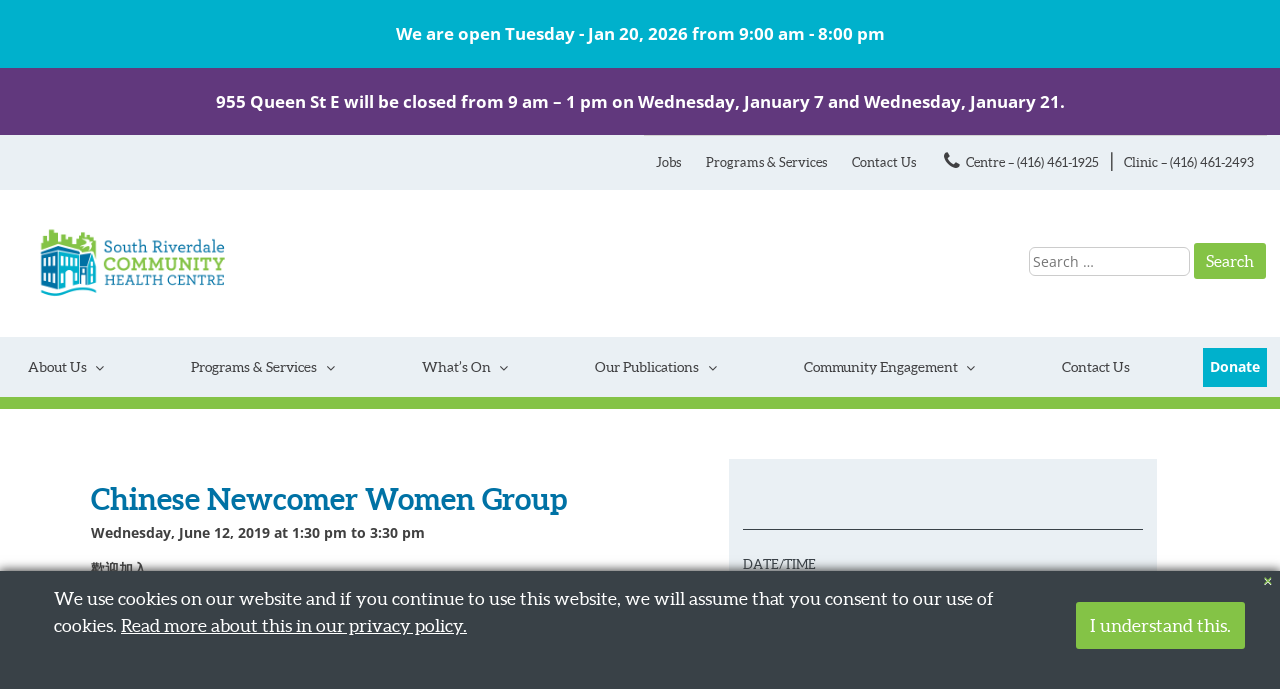

--- FILE ---
content_type: text/html; charset=UTF-8
request_url: https://www.srchc.ca/events/chinese-newcomer-women-group-2019-06-12/
body_size: 22479
content:
<!DOCTYPE html>
<html lang="en-CA" xmlns:og="http://opengraphprotocol.org/schema/" xmlns:fb="http://www.facebook.com/2008/fbml">
<head>
<meta charset="UTF-8">
<meta name="viewport" content="width=device-width, initial-scale=1">

<link rel="profile" href="https://gmpg.org/xfn/11">

<title>Chinese Newcomer Women Group &#8211; SRCHC</title>
<meta name='robots' content='max-image-preview:large' />
<link rel='dns-prefetch' href='//static.addtoany.com' />
<link rel='dns-prefetch' href='//www.googletagmanager.com' />
<link rel='dns-prefetch' href='//fonts.googleapis.com' />
<link rel="alternate" type="application/rss+xml" title="SRCHC &raquo; Feed" href="https://www.srchc.ca/feed/" />
<link rel="alternate" type="application/rss+xml" title="SRCHC &raquo; Comments Feed" href="https://www.srchc.ca/comments/feed/" />
<link rel="alternate" title="oEmbed (JSON)" type="application/json+oembed" href="https://www.srchc.ca/wp-json/oembed/1.0/embed?url=https%3A%2F%2Fwww.srchc.ca%2Fevents%2Fchinese-newcomer-women-group-2019-06-12%2F" />
<link rel="alternate" title="oEmbed (XML)" type="text/xml+oembed" href="https://www.srchc.ca/wp-json/oembed/1.0/embed?url=https%3A%2F%2Fwww.srchc.ca%2Fevents%2Fchinese-newcomer-women-group-2019-06-12%2F&#038;format=xml" />
<style id='wp-img-auto-sizes-contain-inline-css' type='text/css'>
img:is([sizes=auto i],[sizes^="auto," i]){contain-intrinsic-size:3000px 1500px}
/*# sourceURL=wp-img-auto-sizes-contain-inline-css */
</style>
<link rel='stylesheet' id='formidable-css' href='https://www.srchc.ca/wp-content/plugins/formidable/css/formidableforms.css?ver=117632' type='text/css' media='all' />
<style id='wp-emoji-styles-inline-css' type='text/css'>

	img.wp-smiley, img.emoji {
		display: inline !important;
		border: none !important;
		box-shadow: none !important;
		height: 1em !important;
		width: 1em !important;
		margin: 0 0.07em !important;
		vertical-align: -0.1em !important;
		background: none !important;
		padding: 0 !important;
	}
/*# sourceURL=wp-emoji-styles-inline-css */
</style>
<style id='wp-block-library-inline-css' type='text/css'>
:root{--wp-block-synced-color:#7a00df;--wp-block-synced-color--rgb:122,0,223;--wp-bound-block-color:var(--wp-block-synced-color);--wp-editor-canvas-background:#ddd;--wp-admin-theme-color:#007cba;--wp-admin-theme-color--rgb:0,124,186;--wp-admin-theme-color-darker-10:#006ba1;--wp-admin-theme-color-darker-10--rgb:0,107,160.5;--wp-admin-theme-color-darker-20:#005a87;--wp-admin-theme-color-darker-20--rgb:0,90,135;--wp-admin-border-width-focus:2px}@media (min-resolution:192dpi){:root{--wp-admin-border-width-focus:1.5px}}.wp-element-button{cursor:pointer}:root .has-very-light-gray-background-color{background-color:#eee}:root .has-very-dark-gray-background-color{background-color:#313131}:root .has-very-light-gray-color{color:#eee}:root .has-very-dark-gray-color{color:#313131}:root .has-vivid-green-cyan-to-vivid-cyan-blue-gradient-background{background:linear-gradient(135deg,#00d084,#0693e3)}:root .has-purple-crush-gradient-background{background:linear-gradient(135deg,#34e2e4,#4721fb 50%,#ab1dfe)}:root .has-hazy-dawn-gradient-background{background:linear-gradient(135deg,#faaca8,#dad0ec)}:root .has-subdued-olive-gradient-background{background:linear-gradient(135deg,#fafae1,#67a671)}:root .has-atomic-cream-gradient-background{background:linear-gradient(135deg,#fdd79a,#004a59)}:root .has-nightshade-gradient-background{background:linear-gradient(135deg,#330968,#31cdcf)}:root .has-midnight-gradient-background{background:linear-gradient(135deg,#020381,#2874fc)}:root{--wp--preset--font-size--normal:16px;--wp--preset--font-size--huge:42px}.has-regular-font-size{font-size:1em}.has-larger-font-size{font-size:2.625em}.has-normal-font-size{font-size:var(--wp--preset--font-size--normal)}.has-huge-font-size{font-size:var(--wp--preset--font-size--huge)}.has-text-align-center{text-align:center}.has-text-align-left{text-align:left}.has-text-align-right{text-align:right}.has-fit-text{white-space:nowrap!important}#end-resizable-editor-section{display:none}.aligncenter{clear:both}.items-justified-left{justify-content:flex-start}.items-justified-center{justify-content:center}.items-justified-right{justify-content:flex-end}.items-justified-space-between{justify-content:space-between}.screen-reader-text{border:0;clip-path:inset(50%);height:1px;margin:-1px;overflow:hidden;padding:0;position:absolute;width:1px;word-wrap:normal!important}.screen-reader-text:focus{background-color:#ddd;clip-path:none;color:#444;display:block;font-size:1em;height:auto;left:5px;line-height:normal;padding:15px 23px 14px;text-decoration:none;top:5px;width:auto;z-index:100000}html :where(.has-border-color){border-style:solid}html :where([style*=border-top-color]){border-top-style:solid}html :where([style*=border-right-color]){border-right-style:solid}html :where([style*=border-bottom-color]){border-bottom-style:solid}html :where([style*=border-left-color]){border-left-style:solid}html :where([style*=border-width]){border-style:solid}html :where([style*=border-top-width]){border-top-style:solid}html :where([style*=border-right-width]){border-right-style:solid}html :where([style*=border-bottom-width]){border-bottom-style:solid}html :where([style*=border-left-width]){border-left-style:solid}html :where(img[class*=wp-image-]){height:auto;max-width:100%}:where(figure){margin:0 0 1em}html :where(.is-position-sticky){--wp-admin--admin-bar--position-offset:var(--wp-admin--admin-bar--height,0px)}@media screen and (max-width:600px){html :where(.is-position-sticky){--wp-admin--admin-bar--position-offset:0px}}

/*# sourceURL=wp-block-library-inline-css */
</style><style id='global-styles-inline-css' type='text/css'>
:root{--wp--preset--aspect-ratio--square: 1;--wp--preset--aspect-ratio--4-3: 4/3;--wp--preset--aspect-ratio--3-4: 3/4;--wp--preset--aspect-ratio--3-2: 3/2;--wp--preset--aspect-ratio--2-3: 2/3;--wp--preset--aspect-ratio--16-9: 16/9;--wp--preset--aspect-ratio--9-16: 9/16;--wp--preset--color--black: #000000;--wp--preset--color--cyan-bluish-gray: #abb8c3;--wp--preset--color--white: #ffffff;--wp--preset--color--pale-pink: #f78da7;--wp--preset--color--vivid-red: #cf2e2e;--wp--preset--color--luminous-vivid-orange: #ff6900;--wp--preset--color--luminous-vivid-amber: #fcb900;--wp--preset--color--light-green-cyan: #7bdcb5;--wp--preset--color--vivid-green-cyan: #00d084;--wp--preset--color--pale-cyan-blue: #8ed1fc;--wp--preset--color--vivid-cyan-blue: #0693e3;--wp--preset--color--vivid-purple: #9b51e0;--wp--preset--gradient--vivid-cyan-blue-to-vivid-purple: linear-gradient(135deg,rgb(6,147,227) 0%,rgb(155,81,224) 100%);--wp--preset--gradient--light-green-cyan-to-vivid-green-cyan: linear-gradient(135deg,rgb(122,220,180) 0%,rgb(0,208,130) 100%);--wp--preset--gradient--luminous-vivid-amber-to-luminous-vivid-orange: linear-gradient(135deg,rgb(252,185,0) 0%,rgb(255,105,0) 100%);--wp--preset--gradient--luminous-vivid-orange-to-vivid-red: linear-gradient(135deg,rgb(255,105,0) 0%,rgb(207,46,46) 100%);--wp--preset--gradient--very-light-gray-to-cyan-bluish-gray: linear-gradient(135deg,rgb(238,238,238) 0%,rgb(169,184,195) 100%);--wp--preset--gradient--cool-to-warm-spectrum: linear-gradient(135deg,rgb(74,234,220) 0%,rgb(151,120,209) 20%,rgb(207,42,186) 40%,rgb(238,44,130) 60%,rgb(251,105,98) 80%,rgb(254,248,76) 100%);--wp--preset--gradient--blush-light-purple: linear-gradient(135deg,rgb(255,206,236) 0%,rgb(152,150,240) 100%);--wp--preset--gradient--blush-bordeaux: linear-gradient(135deg,rgb(254,205,165) 0%,rgb(254,45,45) 50%,rgb(107,0,62) 100%);--wp--preset--gradient--luminous-dusk: linear-gradient(135deg,rgb(255,203,112) 0%,rgb(199,81,192) 50%,rgb(65,88,208) 100%);--wp--preset--gradient--pale-ocean: linear-gradient(135deg,rgb(255,245,203) 0%,rgb(182,227,212) 50%,rgb(51,167,181) 100%);--wp--preset--gradient--electric-grass: linear-gradient(135deg,rgb(202,248,128) 0%,rgb(113,206,126) 100%);--wp--preset--gradient--midnight: linear-gradient(135deg,rgb(2,3,129) 0%,rgb(40,116,252) 100%);--wp--preset--font-size--small: 13px;--wp--preset--font-size--medium: 20px;--wp--preset--font-size--large: 36px;--wp--preset--font-size--x-large: 42px;--wp--preset--spacing--20: 0.44rem;--wp--preset--spacing--30: 0.67rem;--wp--preset--spacing--40: 1rem;--wp--preset--spacing--50: 1.5rem;--wp--preset--spacing--60: 2.25rem;--wp--preset--spacing--70: 3.38rem;--wp--preset--spacing--80: 5.06rem;--wp--preset--shadow--natural: 6px 6px 9px rgba(0, 0, 0, 0.2);--wp--preset--shadow--deep: 12px 12px 50px rgba(0, 0, 0, 0.4);--wp--preset--shadow--sharp: 6px 6px 0px rgba(0, 0, 0, 0.2);--wp--preset--shadow--outlined: 6px 6px 0px -3px rgb(255, 255, 255), 6px 6px rgb(0, 0, 0);--wp--preset--shadow--crisp: 6px 6px 0px rgb(0, 0, 0);}:where(.is-layout-flex){gap: 0.5em;}:where(.is-layout-grid){gap: 0.5em;}body .is-layout-flex{display: flex;}.is-layout-flex{flex-wrap: wrap;align-items: center;}.is-layout-flex > :is(*, div){margin: 0;}body .is-layout-grid{display: grid;}.is-layout-grid > :is(*, div){margin: 0;}:where(.wp-block-columns.is-layout-flex){gap: 2em;}:where(.wp-block-columns.is-layout-grid){gap: 2em;}:where(.wp-block-post-template.is-layout-flex){gap: 1.25em;}:where(.wp-block-post-template.is-layout-grid){gap: 1.25em;}.has-black-color{color: var(--wp--preset--color--black) !important;}.has-cyan-bluish-gray-color{color: var(--wp--preset--color--cyan-bluish-gray) !important;}.has-white-color{color: var(--wp--preset--color--white) !important;}.has-pale-pink-color{color: var(--wp--preset--color--pale-pink) !important;}.has-vivid-red-color{color: var(--wp--preset--color--vivid-red) !important;}.has-luminous-vivid-orange-color{color: var(--wp--preset--color--luminous-vivid-orange) !important;}.has-luminous-vivid-amber-color{color: var(--wp--preset--color--luminous-vivid-amber) !important;}.has-light-green-cyan-color{color: var(--wp--preset--color--light-green-cyan) !important;}.has-vivid-green-cyan-color{color: var(--wp--preset--color--vivid-green-cyan) !important;}.has-pale-cyan-blue-color{color: var(--wp--preset--color--pale-cyan-blue) !important;}.has-vivid-cyan-blue-color{color: var(--wp--preset--color--vivid-cyan-blue) !important;}.has-vivid-purple-color{color: var(--wp--preset--color--vivid-purple) !important;}.has-black-background-color{background-color: var(--wp--preset--color--black) !important;}.has-cyan-bluish-gray-background-color{background-color: var(--wp--preset--color--cyan-bluish-gray) !important;}.has-white-background-color{background-color: var(--wp--preset--color--white) !important;}.has-pale-pink-background-color{background-color: var(--wp--preset--color--pale-pink) !important;}.has-vivid-red-background-color{background-color: var(--wp--preset--color--vivid-red) !important;}.has-luminous-vivid-orange-background-color{background-color: var(--wp--preset--color--luminous-vivid-orange) !important;}.has-luminous-vivid-amber-background-color{background-color: var(--wp--preset--color--luminous-vivid-amber) !important;}.has-light-green-cyan-background-color{background-color: var(--wp--preset--color--light-green-cyan) !important;}.has-vivid-green-cyan-background-color{background-color: var(--wp--preset--color--vivid-green-cyan) !important;}.has-pale-cyan-blue-background-color{background-color: var(--wp--preset--color--pale-cyan-blue) !important;}.has-vivid-cyan-blue-background-color{background-color: var(--wp--preset--color--vivid-cyan-blue) !important;}.has-vivid-purple-background-color{background-color: var(--wp--preset--color--vivid-purple) !important;}.has-black-border-color{border-color: var(--wp--preset--color--black) !important;}.has-cyan-bluish-gray-border-color{border-color: var(--wp--preset--color--cyan-bluish-gray) !important;}.has-white-border-color{border-color: var(--wp--preset--color--white) !important;}.has-pale-pink-border-color{border-color: var(--wp--preset--color--pale-pink) !important;}.has-vivid-red-border-color{border-color: var(--wp--preset--color--vivid-red) !important;}.has-luminous-vivid-orange-border-color{border-color: var(--wp--preset--color--luminous-vivid-orange) !important;}.has-luminous-vivid-amber-border-color{border-color: var(--wp--preset--color--luminous-vivid-amber) !important;}.has-light-green-cyan-border-color{border-color: var(--wp--preset--color--light-green-cyan) !important;}.has-vivid-green-cyan-border-color{border-color: var(--wp--preset--color--vivid-green-cyan) !important;}.has-pale-cyan-blue-border-color{border-color: var(--wp--preset--color--pale-cyan-blue) !important;}.has-vivid-cyan-blue-border-color{border-color: var(--wp--preset--color--vivid-cyan-blue) !important;}.has-vivid-purple-border-color{border-color: var(--wp--preset--color--vivid-purple) !important;}.has-vivid-cyan-blue-to-vivid-purple-gradient-background{background: var(--wp--preset--gradient--vivid-cyan-blue-to-vivid-purple) !important;}.has-light-green-cyan-to-vivid-green-cyan-gradient-background{background: var(--wp--preset--gradient--light-green-cyan-to-vivid-green-cyan) !important;}.has-luminous-vivid-amber-to-luminous-vivid-orange-gradient-background{background: var(--wp--preset--gradient--luminous-vivid-amber-to-luminous-vivid-orange) !important;}.has-luminous-vivid-orange-to-vivid-red-gradient-background{background: var(--wp--preset--gradient--luminous-vivid-orange-to-vivid-red) !important;}.has-very-light-gray-to-cyan-bluish-gray-gradient-background{background: var(--wp--preset--gradient--very-light-gray-to-cyan-bluish-gray) !important;}.has-cool-to-warm-spectrum-gradient-background{background: var(--wp--preset--gradient--cool-to-warm-spectrum) !important;}.has-blush-light-purple-gradient-background{background: var(--wp--preset--gradient--blush-light-purple) !important;}.has-blush-bordeaux-gradient-background{background: var(--wp--preset--gradient--blush-bordeaux) !important;}.has-luminous-dusk-gradient-background{background: var(--wp--preset--gradient--luminous-dusk) !important;}.has-pale-ocean-gradient-background{background: var(--wp--preset--gradient--pale-ocean) !important;}.has-electric-grass-gradient-background{background: var(--wp--preset--gradient--electric-grass) !important;}.has-midnight-gradient-background{background: var(--wp--preset--gradient--midnight) !important;}.has-small-font-size{font-size: var(--wp--preset--font-size--small) !important;}.has-medium-font-size{font-size: var(--wp--preset--font-size--medium) !important;}.has-large-font-size{font-size: var(--wp--preset--font-size--large) !important;}.has-x-large-font-size{font-size: var(--wp--preset--font-size--x-large) !important;}
/*# sourceURL=global-styles-inline-css */
</style>

<style id='classic-theme-styles-inline-css' type='text/css'>
/*! This file is auto-generated */
.wp-block-button__link{color:#fff;background-color:#32373c;border-radius:9999px;box-shadow:none;text-decoration:none;padding:calc(.667em + 2px) calc(1.333em + 2px);font-size:1.125em}.wp-block-file__button{background:#32373c;color:#fff;text-decoration:none}
/*# sourceURL=/wp-includes/css/classic-themes.min.css */
</style>
<link rel='stylesheet' id='events-manager-css' href='https://www.srchc.ca/wp-content/plugins/events-manager/includes/css/events-manager.min.css?ver=7.2.3.1' type='text/css' media='all' />
<link rel='stylesheet' id='events-manager-pro-css' href='https://www.srchc.ca/wp-content/plugins/events-manager-pro/includes/css/events-manager-pro.css?ver=3.7.2.3' type='text/css' media='all' />
<link rel='stylesheet' id='wppopups-pro-css' href='https://www.srchc.ca/wp-content/plugins/wppopups/pro/assets/css/wppopups.css?ver=2.2.0.5' type='text/css' media='all' />
<link rel='stylesheet' id='wppopups-base-css' href='https://www.srchc.ca/wp-content/plugins/wppopups/src/assets/css/wppopups-base.css?ver=2.2.0.5' type='text/css' media='all' />
<link rel='stylesheet' id='wp-fullcalendar-css' href='https://www.srchc.ca/wp-content/plugins/wp-fullcalendar/includes/css/main.css?ver=1.6' type='text/css' media='all' />
<link rel='stylesheet' id='wp-fullcalendar-tippy-light-css' href='https://www.srchc.ca/wp-content/plugins/wp-fullcalendar/includes/css/tippy/light.css?ver=1.6' type='text/css' media='all' />
<link rel='stylesheet' id='jquery-ui-css' href='https://www.srchc.ca/wp-content/plugins/wp-fullcalendar/includes/css/jquery-ui/ui-lightness/jquery-ui.min.css?ver=1.6' type='text/css' media='all' />
<link rel='stylesheet' id='jquery-ui-theme-css' href='https://www.srchc.ca/wp-content/plugins/wp-fullcalendar/includes/css/jquery-ui/ui-lightness/theme.css?ver=1.6' type='text/css' media='all' />
<link rel='stylesheet' id='srchc-style-css' href='https://www.srchc.ca/wp-content/themes/srchc/style.css?ver=6.9' type='text/css' media='all' />
<link rel='stylesheet' id='slick-theme-css' href='https://www.srchc.ca/wp-content/themes/srchc/css/slick-theme.css?ver=6.9' type='text/css' media='all' />
<link rel='stylesheet' id='slick-css' href='https://www.srchc.ca/wp-content/themes/srchc/css/slick.css?ver=6.9' type='text/css' media='all' />
<style type="text/css">@font-face {font-family:Open Sans;font-style:normal;font-weight:300;src:url(/cf-fonts/s/open-sans/5.0.20/cyrillic/300/normal.woff2);unicode-range:U+0301,U+0400-045F,U+0490-0491,U+04B0-04B1,U+2116;font-display:swap;}@font-face {font-family:Open Sans;font-style:normal;font-weight:300;src:url(/cf-fonts/s/open-sans/5.0.20/vietnamese/300/normal.woff2);unicode-range:U+0102-0103,U+0110-0111,U+0128-0129,U+0168-0169,U+01A0-01A1,U+01AF-01B0,U+0300-0301,U+0303-0304,U+0308-0309,U+0323,U+0329,U+1EA0-1EF9,U+20AB;font-display:swap;}@font-face {font-family:Open Sans;font-style:normal;font-weight:300;src:url(/cf-fonts/s/open-sans/5.0.20/greek-ext/300/normal.woff2);unicode-range:U+1F00-1FFF;font-display:swap;}@font-face {font-family:Open Sans;font-style:normal;font-weight:300;src:url(/cf-fonts/s/open-sans/5.0.20/latin-ext/300/normal.woff2);unicode-range:U+0100-02AF,U+0304,U+0308,U+0329,U+1E00-1E9F,U+1EF2-1EFF,U+2020,U+20A0-20AB,U+20AD-20CF,U+2113,U+2C60-2C7F,U+A720-A7FF;font-display:swap;}@font-face {font-family:Open Sans;font-style:normal;font-weight:300;src:url(/cf-fonts/s/open-sans/5.0.20/hebrew/300/normal.woff2);unicode-range:U+0590-05FF,U+200C-2010,U+20AA,U+25CC,U+FB1D-FB4F;font-display:swap;}@font-face {font-family:Open Sans;font-style:normal;font-weight:300;src:url(/cf-fonts/s/open-sans/5.0.20/greek/300/normal.woff2);unicode-range:U+0370-03FF;font-display:swap;}@font-face {font-family:Open Sans;font-style:normal;font-weight:300;src:url(/cf-fonts/s/open-sans/5.0.20/latin/300/normal.woff2);unicode-range:U+0000-00FF,U+0131,U+0152-0153,U+02BB-02BC,U+02C6,U+02DA,U+02DC,U+0304,U+0308,U+0329,U+2000-206F,U+2074,U+20AC,U+2122,U+2191,U+2193,U+2212,U+2215,U+FEFF,U+FFFD;font-display:swap;}@font-face {font-family:Open Sans;font-style:normal;font-weight:300;src:url(/cf-fonts/s/open-sans/5.0.20/cyrillic-ext/300/normal.woff2);unicode-range:U+0460-052F,U+1C80-1C88,U+20B4,U+2DE0-2DFF,U+A640-A69F,U+FE2E-FE2F;font-display:swap;}@font-face {font-family:Open Sans;font-style:italic;font-weight:300;src:url(/cf-fonts/s/open-sans/5.0.20/greek/300/italic.woff2);unicode-range:U+0370-03FF;font-display:swap;}@font-face {font-family:Open Sans;font-style:italic;font-weight:300;src:url(/cf-fonts/s/open-sans/5.0.20/hebrew/300/italic.woff2);unicode-range:U+0590-05FF,U+200C-2010,U+20AA,U+25CC,U+FB1D-FB4F;font-display:swap;}@font-face {font-family:Open Sans;font-style:italic;font-weight:300;src:url(/cf-fonts/s/open-sans/5.0.20/latin-ext/300/italic.woff2);unicode-range:U+0100-02AF,U+0304,U+0308,U+0329,U+1E00-1E9F,U+1EF2-1EFF,U+2020,U+20A0-20AB,U+20AD-20CF,U+2113,U+2C60-2C7F,U+A720-A7FF;font-display:swap;}@font-face {font-family:Open Sans;font-style:italic;font-weight:300;src:url(/cf-fonts/s/open-sans/5.0.20/cyrillic-ext/300/italic.woff2);unicode-range:U+0460-052F,U+1C80-1C88,U+20B4,U+2DE0-2DFF,U+A640-A69F,U+FE2E-FE2F;font-display:swap;}@font-face {font-family:Open Sans;font-style:italic;font-weight:300;src:url(/cf-fonts/s/open-sans/5.0.20/vietnamese/300/italic.woff2);unicode-range:U+0102-0103,U+0110-0111,U+0128-0129,U+0168-0169,U+01A0-01A1,U+01AF-01B0,U+0300-0301,U+0303-0304,U+0308-0309,U+0323,U+0329,U+1EA0-1EF9,U+20AB;font-display:swap;}@font-face {font-family:Open Sans;font-style:italic;font-weight:300;src:url(/cf-fonts/s/open-sans/5.0.20/cyrillic/300/italic.woff2);unicode-range:U+0301,U+0400-045F,U+0490-0491,U+04B0-04B1,U+2116;font-display:swap;}@font-face {font-family:Open Sans;font-style:italic;font-weight:300;src:url(/cf-fonts/s/open-sans/5.0.20/greek-ext/300/italic.woff2);unicode-range:U+1F00-1FFF;font-display:swap;}@font-face {font-family:Open Sans;font-style:italic;font-weight:300;src:url(/cf-fonts/s/open-sans/5.0.20/latin/300/italic.woff2);unicode-range:U+0000-00FF,U+0131,U+0152-0153,U+02BB-02BC,U+02C6,U+02DA,U+02DC,U+0304,U+0308,U+0329,U+2000-206F,U+2074,U+20AC,U+2122,U+2191,U+2193,U+2212,U+2215,U+FEFF,U+FFFD;font-display:swap;}@font-face {font-family:Open Sans;font-style:normal;font-weight:400;src:url(/cf-fonts/s/open-sans/5.0.20/latin/400/normal.woff2);unicode-range:U+0000-00FF,U+0131,U+0152-0153,U+02BB-02BC,U+02C6,U+02DA,U+02DC,U+0304,U+0308,U+0329,U+2000-206F,U+2074,U+20AC,U+2122,U+2191,U+2193,U+2212,U+2215,U+FEFF,U+FFFD;font-display:swap;}@font-face {font-family:Open Sans;font-style:normal;font-weight:400;src:url(/cf-fonts/s/open-sans/5.0.20/greek/400/normal.woff2);unicode-range:U+0370-03FF;font-display:swap;}@font-face {font-family:Open Sans;font-style:normal;font-weight:400;src:url(/cf-fonts/s/open-sans/5.0.20/cyrillic/400/normal.woff2);unicode-range:U+0301,U+0400-045F,U+0490-0491,U+04B0-04B1,U+2116;font-display:swap;}@font-face {font-family:Open Sans;font-style:normal;font-weight:400;src:url(/cf-fonts/s/open-sans/5.0.20/cyrillic-ext/400/normal.woff2);unicode-range:U+0460-052F,U+1C80-1C88,U+20B4,U+2DE0-2DFF,U+A640-A69F,U+FE2E-FE2F;font-display:swap;}@font-face {font-family:Open Sans;font-style:normal;font-weight:400;src:url(/cf-fonts/s/open-sans/5.0.20/latin-ext/400/normal.woff2);unicode-range:U+0100-02AF,U+0304,U+0308,U+0329,U+1E00-1E9F,U+1EF2-1EFF,U+2020,U+20A0-20AB,U+20AD-20CF,U+2113,U+2C60-2C7F,U+A720-A7FF;font-display:swap;}@font-face {font-family:Open Sans;font-style:normal;font-weight:400;src:url(/cf-fonts/s/open-sans/5.0.20/hebrew/400/normal.woff2);unicode-range:U+0590-05FF,U+200C-2010,U+20AA,U+25CC,U+FB1D-FB4F;font-display:swap;}@font-face {font-family:Open Sans;font-style:normal;font-weight:400;src:url(/cf-fonts/s/open-sans/5.0.20/greek-ext/400/normal.woff2);unicode-range:U+1F00-1FFF;font-display:swap;}@font-face {font-family:Open Sans;font-style:normal;font-weight:400;src:url(/cf-fonts/s/open-sans/5.0.20/vietnamese/400/normal.woff2);unicode-range:U+0102-0103,U+0110-0111,U+0128-0129,U+0168-0169,U+01A0-01A1,U+01AF-01B0,U+0300-0301,U+0303-0304,U+0308-0309,U+0323,U+0329,U+1EA0-1EF9,U+20AB;font-display:swap;}@font-face {font-family:Open Sans;font-style:italic;font-weight:400;src:url(/cf-fonts/s/open-sans/5.0.20/hebrew/400/italic.woff2);unicode-range:U+0590-05FF,U+200C-2010,U+20AA,U+25CC,U+FB1D-FB4F;font-display:swap;}@font-face {font-family:Open Sans;font-style:italic;font-weight:400;src:url(/cf-fonts/s/open-sans/5.0.20/cyrillic-ext/400/italic.woff2);unicode-range:U+0460-052F,U+1C80-1C88,U+20B4,U+2DE0-2DFF,U+A640-A69F,U+FE2E-FE2F;font-display:swap;}@font-face {font-family:Open Sans;font-style:italic;font-weight:400;src:url(/cf-fonts/s/open-sans/5.0.20/greek/400/italic.woff2);unicode-range:U+0370-03FF;font-display:swap;}@font-face {font-family:Open Sans;font-style:italic;font-weight:400;src:url(/cf-fonts/s/open-sans/5.0.20/latin/400/italic.woff2);unicode-range:U+0000-00FF,U+0131,U+0152-0153,U+02BB-02BC,U+02C6,U+02DA,U+02DC,U+0304,U+0308,U+0329,U+2000-206F,U+2074,U+20AC,U+2122,U+2191,U+2193,U+2212,U+2215,U+FEFF,U+FFFD;font-display:swap;}@font-face {font-family:Open Sans;font-style:italic;font-weight:400;src:url(/cf-fonts/s/open-sans/5.0.20/cyrillic/400/italic.woff2);unicode-range:U+0301,U+0400-045F,U+0490-0491,U+04B0-04B1,U+2116;font-display:swap;}@font-face {font-family:Open Sans;font-style:italic;font-weight:400;src:url(/cf-fonts/s/open-sans/5.0.20/vietnamese/400/italic.woff2);unicode-range:U+0102-0103,U+0110-0111,U+0128-0129,U+0168-0169,U+01A0-01A1,U+01AF-01B0,U+0300-0301,U+0303-0304,U+0308-0309,U+0323,U+0329,U+1EA0-1EF9,U+20AB;font-display:swap;}@font-face {font-family:Open Sans;font-style:italic;font-weight:400;src:url(/cf-fonts/s/open-sans/5.0.20/latin-ext/400/italic.woff2);unicode-range:U+0100-02AF,U+0304,U+0308,U+0329,U+1E00-1E9F,U+1EF2-1EFF,U+2020,U+20A0-20AB,U+20AD-20CF,U+2113,U+2C60-2C7F,U+A720-A7FF;font-display:swap;}@font-face {font-family:Open Sans;font-style:italic;font-weight:400;src:url(/cf-fonts/s/open-sans/5.0.20/greek-ext/400/italic.woff2);unicode-range:U+1F00-1FFF;font-display:swap;}@font-face {font-family:Open Sans;font-style:normal;font-weight:600;src:url(/cf-fonts/s/open-sans/5.0.20/greek/600/normal.woff2);unicode-range:U+0370-03FF;font-display:swap;}@font-face {font-family:Open Sans;font-style:normal;font-weight:600;src:url(/cf-fonts/s/open-sans/5.0.20/latin-ext/600/normal.woff2);unicode-range:U+0100-02AF,U+0304,U+0308,U+0329,U+1E00-1E9F,U+1EF2-1EFF,U+2020,U+20A0-20AB,U+20AD-20CF,U+2113,U+2C60-2C7F,U+A720-A7FF;font-display:swap;}@font-face {font-family:Open Sans;font-style:normal;font-weight:600;src:url(/cf-fonts/s/open-sans/5.0.20/cyrillic/600/normal.woff2);unicode-range:U+0301,U+0400-045F,U+0490-0491,U+04B0-04B1,U+2116;font-display:swap;}@font-face {font-family:Open Sans;font-style:normal;font-weight:600;src:url(/cf-fonts/s/open-sans/5.0.20/hebrew/600/normal.woff2);unicode-range:U+0590-05FF,U+200C-2010,U+20AA,U+25CC,U+FB1D-FB4F;font-display:swap;}@font-face {font-family:Open Sans;font-style:normal;font-weight:600;src:url(/cf-fonts/s/open-sans/5.0.20/cyrillic-ext/600/normal.woff2);unicode-range:U+0460-052F,U+1C80-1C88,U+20B4,U+2DE0-2DFF,U+A640-A69F,U+FE2E-FE2F;font-display:swap;}@font-face {font-family:Open Sans;font-style:normal;font-weight:600;src:url(/cf-fonts/s/open-sans/5.0.20/vietnamese/600/normal.woff2);unicode-range:U+0102-0103,U+0110-0111,U+0128-0129,U+0168-0169,U+01A0-01A1,U+01AF-01B0,U+0300-0301,U+0303-0304,U+0308-0309,U+0323,U+0329,U+1EA0-1EF9,U+20AB;font-display:swap;}@font-face {font-family:Open Sans;font-style:normal;font-weight:600;src:url(/cf-fonts/s/open-sans/5.0.20/latin/600/normal.woff2);unicode-range:U+0000-00FF,U+0131,U+0152-0153,U+02BB-02BC,U+02C6,U+02DA,U+02DC,U+0304,U+0308,U+0329,U+2000-206F,U+2074,U+20AC,U+2122,U+2191,U+2193,U+2212,U+2215,U+FEFF,U+FFFD;font-display:swap;}@font-face {font-family:Open Sans;font-style:normal;font-weight:600;src:url(/cf-fonts/s/open-sans/5.0.20/greek-ext/600/normal.woff2);unicode-range:U+1F00-1FFF;font-display:swap;}@font-face {font-family:Open Sans;font-style:italic;font-weight:600;src:url(/cf-fonts/s/open-sans/5.0.20/vietnamese/600/italic.woff2);unicode-range:U+0102-0103,U+0110-0111,U+0128-0129,U+0168-0169,U+01A0-01A1,U+01AF-01B0,U+0300-0301,U+0303-0304,U+0308-0309,U+0323,U+0329,U+1EA0-1EF9,U+20AB;font-display:swap;}@font-face {font-family:Open Sans;font-style:italic;font-weight:600;src:url(/cf-fonts/s/open-sans/5.0.20/cyrillic/600/italic.woff2);unicode-range:U+0301,U+0400-045F,U+0490-0491,U+04B0-04B1,U+2116;font-display:swap;}@font-face {font-family:Open Sans;font-style:italic;font-weight:600;src:url(/cf-fonts/s/open-sans/5.0.20/cyrillic-ext/600/italic.woff2);unicode-range:U+0460-052F,U+1C80-1C88,U+20B4,U+2DE0-2DFF,U+A640-A69F,U+FE2E-FE2F;font-display:swap;}@font-face {font-family:Open Sans;font-style:italic;font-weight:600;src:url(/cf-fonts/s/open-sans/5.0.20/greek-ext/600/italic.woff2);unicode-range:U+1F00-1FFF;font-display:swap;}@font-face {font-family:Open Sans;font-style:italic;font-weight:600;src:url(/cf-fonts/s/open-sans/5.0.20/latin/600/italic.woff2);unicode-range:U+0000-00FF,U+0131,U+0152-0153,U+02BB-02BC,U+02C6,U+02DA,U+02DC,U+0304,U+0308,U+0329,U+2000-206F,U+2074,U+20AC,U+2122,U+2191,U+2193,U+2212,U+2215,U+FEFF,U+FFFD;font-display:swap;}@font-face {font-family:Open Sans;font-style:italic;font-weight:600;src:url(/cf-fonts/s/open-sans/5.0.20/greek/600/italic.woff2);unicode-range:U+0370-03FF;font-display:swap;}@font-face {font-family:Open Sans;font-style:italic;font-weight:600;src:url(/cf-fonts/s/open-sans/5.0.20/hebrew/600/italic.woff2);unicode-range:U+0590-05FF,U+200C-2010,U+20AA,U+25CC,U+FB1D-FB4F;font-display:swap;}@font-face {font-family:Open Sans;font-style:italic;font-weight:600;src:url(/cf-fonts/s/open-sans/5.0.20/latin-ext/600/italic.woff2);unicode-range:U+0100-02AF,U+0304,U+0308,U+0329,U+1E00-1E9F,U+1EF2-1EFF,U+2020,U+20A0-20AB,U+20AD-20CF,U+2113,U+2C60-2C7F,U+A720-A7FF;font-display:swap;}@font-face {font-family:Open Sans;font-style:normal;font-weight:700;src:url(/cf-fonts/s/open-sans/5.0.20/greek/700/normal.woff2);unicode-range:U+0370-03FF;font-display:swap;}@font-face {font-family:Open Sans;font-style:normal;font-weight:700;src:url(/cf-fonts/s/open-sans/5.0.20/cyrillic/700/normal.woff2);unicode-range:U+0301,U+0400-045F,U+0490-0491,U+04B0-04B1,U+2116;font-display:swap;}@font-face {font-family:Open Sans;font-style:normal;font-weight:700;src:url(/cf-fonts/s/open-sans/5.0.20/latin/700/normal.woff2);unicode-range:U+0000-00FF,U+0131,U+0152-0153,U+02BB-02BC,U+02C6,U+02DA,U+02DC,U+0304,U+0308,U+0329,U+2000-206F,U+2074,U+20AC,U+2122,U+2191,U+2193,U+2212,U+2215,U+FEFF,U+FFFD;font-display:swap;}@font-face {font-family:Open Sans;font-style:normal;font-weight:700;src:url(/cf-fonts/s/open-sans/5.0.20/vietnamese/700/normal.woff2);unicode-range:U+0102-0103,U+0110-0111,U+0128-0129,U+0168-0169,U+01A0-01A1,U+01AF-01B0,U+0300-0301,U+0303-0304,U+0308-0309,U+0323,U+0329,U+1EA0-1EF9,U+20AB;font-display:swap;}@font-face {font-family:Open Sans;font-style:normal;font-weight:700;src:url(/cf-fonts/s/open-sans/5.0.20/latin-ext/700/normal.woff2);unicode-range:U+0100-02AF,U+0304,U+0308,U+0329,U+1E00-1E9F,U+1EF2-1EFF,U+2020,U+20A0-20AB,U+20AD-20CF,U+2113,U+2C60-2C7F,U+A720-A7FF;font-display:swap;}@font-face {font-family:Open Sans;font-style:normal;font-weight:700;src:url(/cf-fonts/s/open-sans/5.0.20/hebrew/700/normal.woff2);unicode-range:U+0590-05FF,U+200C-2010,U+20AA,U+25CC,U+FB1D-FB4F;font-display:swap;}@font-face {font-family:Open Sans;font-style:normal;font-weight:700;src:url(/cf-fonts/s/open-sans/5.0.20/greek-ext/700/normal.woff2);unicode-range:U+1F00-1FFF;font-display:swap;}@font-face {font-family:Open Sans;font-style:normal;font-weight:700;src:url(/cf-fonts/s/open-sans/5.0.20/cyrillic-ext/700/normal.woff2);unicode-range:U+0460-052F,U+1C80-1C88,U+20B4,U+2DE0-2DFF,U+A640-A69F,U+FE2E-FE2F;font-display:swap;}@font-face {font-family:Open Sans;font-style:italic;font-weight:700;src:url(/cf-fonts/s/open-sans/5.0.20/greek/700/italic.woff2);unicode-range:U+0370-03FF;font-display:swap;}@font-face {font-family:Open Sans;font-style:italic;font-weight:700;src:url(/cf-fonts/s/open-sans/5.0.20/greek-ext/700/italic.woff2);unicode-range:U+1F00-1FFF;font-display:swap;}@font-face {font-family:Open Sans;font-style:italic;font-weight:700;src:url(/cf-fonts/s/open-sans/5.0.20/latin/700/italic.woff2);unicode-range:U+0000-00FF,U+0131,U+0152-0153,U+02BB-02BC,U+02C6,U+02DA,U+02DC,U+0304,U+0308,U+0329,U+2000-206F,U+2074,U+20AC,U+2122,U+2191,U+2193,U+2212,U+2215,U+FEFF,U+FFFD;font-display:swap;}@font-face {font-family:Open Sans;font-style:italic;font-weight:700;src:url(/cf-fonts/s/open-sans/5.0.20/cyrillic/700/italic.woff2);unicode-range:U+0301,U+0400-045F,U+0490-0491,U+04B0-04B1,U+2116;font-display:swap;}@font-face {font-family:Open Sans;font-style:italic;font-weight:700;src:url(/cf-fonts/s/open-sans/5.0.20/cyrillic-ext/700/italic.woff2);unicode-range:U+0460-052F,U+1C80-1C88,U+20B4,U+2DE0-2DFF,U+A640-A69F,U+FE2E-FE2F;font-display:swap;}@font-face {font-family:Open Sans;font-style:italic;font-weight:700;src:url(/cf-fonts/s/open-sans/5.0.20/latin-ext/700/italic.woff2);unicode-range:U+0100-02AF,U+0304,U+0308,U+0329,U+1E00-1E9F,U+1EF2-1EFF,U+2020,U+20A0-20AB,U+20AD-20CF,U+2113,U+2C60-2C7F,U+A720-A7FF;font-display:swap;}@font-face {font-family:Open Sans;font-style:italic;font-weight:700;src:url(/cf-fonts/s/open-sans/5.0.20/vietnamese/700/italic.woff2);unicode-range:U+0102-0103,U+0110-0111,U+0128-0129,U+0168-0169,U+01A0-01A1,U+01AF-01B0,U+0300-0301,U+0303-0304,U+0308-0309,U+0323,U+0329,U+1EA0-1EF9,U+20AB;font-display:swap;}@font-face {font-family:Open Sans;font-style:italic;font-weight:700;src:url(/cf-fonts/s/open-sans/5.0.20/hebrew/700/italic.woff2);unicode-range:U+0590-05FF,U+200C-2010,U+20AA,U+25CC,U+FB1D-FB4F;font-display:swap;}@font-face {font-family:Open Sans;font-style:normal;font-weight:800;src:url(/cf-fonts/s/open-sans/5.0.20/cyrillic-ext/800/normal.woff2);unicode-range:U+0460-052F,U+1C80-1C88,U+20B4,U+2DE0-2DFF,U+A640-A69F,U+FE2E-FE2F;font-display:swap;}@font-face {font-family:Open Sans;font-style:normal;font-weight:800;src:url(/cf-fonts/s/open-sans/5.0.20/hebrew/800/normal.woff2);unicode-range:U+0590-05FF,U+200C-2010,U+20AA,U+25CC,U+FB1D-FB4F;font-display:swap;}@font-face {font-family:Open Sans;font-style:normal;font-weight:800;src:url(/cf-fonts/s/open-sans/5.0.20/greek-ext/800/normal.woff2);unicode-range:U+1F00-1FFF;font-display:swap;}@font-face {font-family:Open Sans;font-style:normal;font-weight:800;src:url(/cf-fonts/s/open-sans/5.0.20/latin/800/normal.woff2);unicode-range:U+0000-00FF,U+0131,U+0152-0153,U+02BB-02BC,U+02C6,U+02DA,U+02DC,U+0304,U+0308,U+0329,U+2000-206F,U+2074,U+20AC,U+2122,U+2191,U+2193,U+2212,U+2215,U+FEFF,U+FFFD;font-display:swap;}@font-face {font-family:Open Sans;font-style:normal;font-weight:800;src:url(/cf-fonts/s/open-sans/5.0.20/latin-ext/800/normal.woff2);unicode-range:U+0100-02AF,U+0304,U+0308,U+0329,U+1E00-1E9F,U+1EF2-1EFF,U+2020,U+20A0-20AB,U+20AD-20CF,U+2113,U+2C60-2C7F,U+A720-A7FF;font-display:swap;}@font-face {font-family:Open Sans;font-style:normal;font-weight:800;src:url(/cf-fonts/s/open-sans/5.0.20/cyrillic/800/normal.woff2);unicode-range:U+0301,U+0400-045F,U+0490-0491,U+04B0-04B1,U+2116;font-display:swap;}@font-face {font-family:Open Sans;font-style:normal;font-weight:800;src:url(/cf-fonts/s/open-sans/5.0.20/greek/800/normal.woff2);unicode-range:U+0370-03FF;font-display:swap;}@font-face {font-family:Open Sans;font-style:normal;font-weight:800;src:url(/cf-fonts/s/open-sans/5.0.20/vietnamese/800/normal.woff2);unicode-range:U+0102-0103,U+0110-0111,U+0128-0129,U+0168-0169,U+01A0-01A1,U+01AF-01B0,U+0300-0301,U+0303-0304,U+0308-0309,U+0323,U+0329,U+1EA0-1EF9,U+20AB;font-display:swap;}@font-face {font-family:Open Sans;font-style:italic;font-weight:800;src:url(/cf-fonts/s/open-sans/5.0.20/greek/800/italic.woff2);unicode-range:U+0370-03FF;font-display:swap;}@font-face {font-family:Open Sans;font-style:italic;font-weight:800;src:url(/cf-fonts/s/open-sans/5.0.20/latin/800/italic.woff2);unicode-range:U+0000-00FF,U+0131,U+0152-0153,U+02BB-02BC,U+02C6,U+02DA,U+02DC,U+0304,U+0308,U+0329,U+2000-206F,U+2074,U+20AC,U+2122,U+2191,U+2193,U+2212,U+2215,U+FEFF,U+FFFD;font-display:swap;}@font-face {font-family:Open Sans;font-style:italic;font-weight:800;src:url(/cf-fonts/s/open-sans/5.0.20/cyrillic/800/italic.woff2);unicode-range:U+0301,U+0400-045F,U+0490-0491,U+04B0-04B1,U+2116;font-display:swap;}@font-face {font-family:Open Sans;font-style:italic;font-weight:800;src:url(/cf-fonts/s/open-sans/5.0.20/latin-ext/800/italic.woff2);unicode-range:U+0100-02AF,U+0304,U+0308,U+0329,U+1E00-1E9F,U+1EF2-1EFF,U+2020,U+20A0-20AB,U+20AD-20CF,U+2113,U+2C60-2C7F,U+A720-A7FF;font-display:swap;}@font-face {font-family:Open Sans;font-style:italic;font-weight:800;src:url(/cf-fonts/s/open-sans/5.0.20/cyrillic-ext/800/italic.woff2);unicode-range:U+0460-052F,U+1C80-1C88,U+20B4,U+2DE0-2DFF,U+A640-A69F,U+FE2E-FE2F;font-display:swap;}@font-face {font-family:Open Sans;font-style:italic;font-weight:800;src:url(/cf-fonts/s/open-sans/5.0.20/greek-ext/800/italic.woff2);unicode-range:U+1F00-1FFF;font-display:swap;}@font-face {font-family:Open Sans;font-style:italic;font-weight:800;src:url(/cf-fonts/s/open-sans/5.0.20/hebrew/800/italic.woff2);unicode-range:U+0590-05FF,U+200C-2010,U+20AA,U+25CC,U+FB1D-FB4F;font-display:swap;}@font-face {font-family:Open Sans;font-style:italic;font-weight:800;src:url(/cf-fonts/s/open-sans/5.0.20/vietnamese/800/italic.woff2);unicode-range:U+0102-0103,U+0110-0111,U+0128-0129,U+0168-0169,U+01A0-01A1,U+01AF-01B0,U+0300-0301,U+0303-0304,U+0308-0309,U+0323,U+0329,U+1EA0-1EF9,U+20AB;font-display:swap;}</style>
<link rel='stylesheet' id='squirel-webfonts-css' href='https://www.srchc.ca/wp-content/themes/srchc/fonts/stylesheet.css?ver=1.0' type='text/css' media='screen' />
<link rel='stylesheet' id='genericons-css' href='https://www.srchc.ca/wp-content/themes/srchc/genericons/genericons.css?ver=3.4.1' type='text/css' media='all' />
<link rel='stylesheet' id='font-awesome-css' href='https://www.srchc.ca/wp-content/themes/srchc/fonts/css/font-awesome.min.css?ver=4.7.0' type='text/css' media='all' />
<link rel='stylesheet' id='addtoany-css' href='https://www.srchc.ca/wp-content/plugins/add-to-any/addtoany.min.css?ver=1.16' type='text/css' media='all' />
<script type="text/javascript" src="https://www.srchc.ca/wp-includes/js/jquery/jquery.min.js?ver=3.7.1" id="jquery-core-js"></script>
<script type="text/javascript" src="https://www.srchc.ca/wp-includes/js/jquery/jquery-migrate.min.js?ver=3.4.1" id="jquery-migrate-js"></script>
<script type="text/javascript" src="https://www.srchc.ca/wp-includes/js/dist/hooks.min.js?ver=dd5603f07f9220ed27f1" id="wp-hooks-js"></script>
<script type="text/javascript" id="addtoany-core-js-before">
/* <![CDATA[ */
window.a2a_config=window.a2a_config||{};a2a_config.callbacks=[];a2a_config.overlays=[];a2a_config.templates={};a2a_localize = {
	Share: "Share",
	Save: "Save",
	Subscribe: "Subscribe",
	Email: "Email",
	Bookmark: "Bookmark",
	ShowAll: "Show All",
	ShowLess: "Show less",
	FindServices: "Find service(s)",
	FindAnyServiceToAddTo: "Instantly find any service to add to",
	PoweredBy: "Powered by",
	ShareViaEmail: "Share via email",
	SubscribeViaEmail: "Subscribe via email",
	BookmarkInYourBrowser: "Bookmark in your browser",
	BookmarkInstructions: "Press Ctrl+D or \u2318+D to bookmark this page",
	AddToYourFavorites: "Add to your favourites",
	SendFromWebOrProgram: "Send from any email address or email program",
	EmailProgram: "Email program",
	More: "More&#8230;",
	ThanksForSharing: "Thanks for sharing!",
	ThanksForFollowing: "Thanks for following!"
};

// Add To Any
var a2a_config = a2a_config || {};
a2a_config.overlays.push({
    target: 'img.share-image',
	services: ['email', 'facebook', 'twitter'],
});
// a2a_config.exclude_services = ["more"];

//# sourceURL=addtoany-core-js-before
/* ]]> */
</script>
<script type="text/javascript" defer src="https://static.addtoany.com/menu/page.js" id="addtoany-core-js"></script>
<script type="text/javascript" defer src="https://www.srchc.ca/wp-content/plugins/add-to-any/addtoany.min.js?ver=1.1" id="addtoany-jquery-js"></script>
<script type="text/javascript" src="https://www.srchc.ca/wp-includes/js/jquery/ui/core.min.js?ver=1.13.3" id="jquery-ui-core-js"></script>
<script type="text/javascript" src="https://www.srchc.ca/wp-includes/js/jquery/ui/mouse.min.js?ver=1.13.3" id="jquery-ui-mouse-js"></script>
<script type="text/javascript" src="https://www.srchc.ca/wp-includes/js/jquery/ui/sortable.min.js?ver=1.13.3" id="jquery-ui-sortable-js"></script>
<script type="text/javascript" src="https://www.srchc.ca/wp-includes/js/jquery/ui/datepicker.min.js?ver=1.13.3" id="jquery-ui-datepicker-js"></script>
<script type="text/javascript" id="jquery-ui-datepicker-js-after">
/* <![CDATA[ */
jQuery(function(jQuery){jQuery.datepicker.setDefaults({"closeText":"Close","currentText":"Today","monthNames":["January","February","March","April","May","June","July","August","September","October","November","December"],"monthNamesShort":["Jan","Feb","Mar","Apr","May","Jun","Jul","Aug","Sep","Oct","Nov","Dec"],"nextText":"Next","prevText":"Previous","dayNames":["Sunday","Monday","Tuesday","Wednesday","Thursday","Friday","Saturday"],"dayNamesShort":["Sun","Mon","Tue","Wed","Thu","Fri","Sat"],"dayNamesMin":["S","M","T","W","T","F","S"],"dateFormat":"MM d, yy","firstDay":0,"isRTL":false});});
//# sourceURL=jquery-ui-datepicker-js-after
/* ]]> */
</script>
<script type="text/javascript" src="https://www.srchc.ca/wp-includes/js/jquery/ui/resizable.min.js?ver=1.13.3" id="jquery-ui-resizable-js"></script>
<script type="text/javascript" src="https://www.srchc.ca/wp-includes/js/jquery/ui/draggable.min.js?ver=1.13.3" id="jquery-ui-draggable-js"></script>
<script type="text/javascript" src="https://www.srchc.ca/wp-includes/js/jquery/ui/controlgroup.min.js?ver=1.13.3" id="jquery-ui-controlgroup-js"></script>
<script type="text/javascript" src="https://www.srchc.ca/wp-includes/js/jquery/ui/checkboxradio.min.js?ver=1.13.3" id="jquery-ui-checkboxradio-js"></script>
<script type="text/javascript" src="https://www.srchc.ca/wp-includes/js/jquery/ui/button.min.js?ver=1.13.3" id="jquery-ui-button-js"></script>
<script type="text/javascript" src="https://www.srchc.ca/wp-includes/js/jquery/ui/dialog.min.js?ver=1.13.3" id="jquery-ui-dialog-js"></script>
<script type="text/javascript" id="events-manager-js-extra">
/* <![CDATA[ */
var EM = {"ajaxurl":"https://www.srchc.ca/wp-admin/admin-ajax.php","locationajaxurl":"https://www.srchc.ca/wp-admin/admin-ajax.php?action=locations_search","firstDay":"0","locale":"en","dateFormat":"yy-mm-dd","ui_css":"https://www.srchc.ca/wp-content/plugins/events-manager/includes/css/jquery-ui/build.min.css","show24hours":"0","is_ssl":"1","autocomplete_limit":"10","calendar":{"breakpoints":{"small":560,"medium":908,"large":false},"month_format":"M/Y"},"phone":"","datepicker":{"format":"d/m/Y"},"search":{"breakpoints":{"small":650,"medium":850,"full":false}},"url":"https://www.srchc.ca/wp-content/plugins/events-manager","assets":{"input.em-uploader":{"js":{"em-uploader":{"url":"https://www.srchc.ca/wp-content/plugins/events-manager/includes/js/em-uploader.js?v=7.2.3.1","event":"em_uploader_ready"}}},".em-event-editor":{"js":{"event-editor":{"url":"https://www.srchc.ca/wp-content/plugins/events-manager/includes/js/events-manager-event-editor.js?v=7.2.3.1","event":"em_event_editor_ready"}},"css":{"event-editor":"https://www.srchc.ca/wp-content/plugins/events-manager/includes/css/events-manager-event-editor.min.css?v=7.2.3.1"}},".em-recurrence-sets, .em-timezone":{"js":{"luxon":{"url":"luxon/luxon.js?v=7.2.3.1","event":"em_luxon_ready"}}},".em-booking-form, #em-booking-form, .em-booking-recurring, .em-event-booking-form":{"js":{"em-bookings":{"url":"https://www.srchc.ca/wp-content/plugins/events-manager/includes/js/bookingsform.js?v=7.2.3.1","event":"em_booking_form_js_loaded"},"em-coupons":{"url":"https://www.srchc.ca/wp-content/plugins/events-manager-pro/add-ons/coupons/coupons.js?v=3.7.2.3","requires":"em-bookings"}},"css":{"em-coupons":"https://www.srchc.ca/wp-content/plugins/events-manager-pro/add-ons/coupons/coupons.min.css?v=3.7.2.3"}},"#em-opt-archetypes":{"js":{"archetypes":"https://www.srchc.ca/wp-content/plugins/events-manager/includes/js/admin-archetype-editor.js?v=7.2.3.1","archetypes_ms":"https://www.srchc.ca/wp-content/plugins/events-manager/includes/js/admin-archetypes.js?v=7.2.3.1","qs":"qs/qs.js?v=7.2.3.1"}},".em-cart-coupons-form":{"js":{"em-coupons-cart":{"url":"https://www.srchc.ca/wp-content/plugins/events-manager-pro/add-ons/coupons/coupons-cart.js?v=3.7.2.3","event":"em_timepicker_ready"}},"css":{"em-coupons":"https://www.srchc.ca/wp-content/plugins/events-manager-pro/add-ons/coupons/coupons.min.css?v=3.7.2.3"}}},"cached":"","google_maps_api":"AIzaSyAC89QVTt5m3TUpANDKxC7d7_fyo5ftZGw","bookingInProgress":"Please wait while the booking is being submitted.","tickets_save":"Save Ticket","bookingajaxurl":"https://www.srchc.ca/wp-admin/admin-ajax.php","bookings_export_save":"Export Bookings","bookings_settings_save":"Save Settings","booking_delete":"Are you sure you want to delete?","booking_offset":"30","bookings":{"submit_button":{"text":{"default":"Send your booking.","free":"Send your booking.","payment":"Send your booking.","processing":"Processing ..."}},"update_listener":""},"bb_full":"Sold Out","bb_book":"Book Now","bb_booking":"Booking...","bb_booked":"Booking Submitted","bb_error":"Booking Error. Try again?","bb_cancel":"Cancel","bb_canceling":"Cancelling...","bb_cancelled":"Cancelled","bb_cancel_error":"Cancellation Error. Try again?","txt_search":"Search","txt_searching":"Searching...","txt_loading":"Loading...","cache":"","api_nonce":"b69e8e92a8","attendance_api_url":"https://www.srchc.ca/wp-json/events-manager/v1/attendance"};
//# sourceURL=events-manager-js-extra
/* ]]> */
</script>
<script type="text/javascript" src="https://www.srchc.ca/wp-content/plugins/events-manager/includes/js/events-manager.js?ver=7.2.3.1" id="events-manager-js"></script>
<script type="text/javascript" src="https://www.srchc.ca/wp-content/plugins/events-manager-pro/includes/js/events-manager-pro.js?ver=3.7.2.3" id="events-manager-pro-js"></script>
<script type="text/javascript" id="wppopups-pro-js-js-extra">
/* <![CDATA[ */
var wppopups_pro_vars = {"enable_stats":"0","m_id":"","data_sampling":"0","post_id":"12122","l18n":{"wait":"Please wait","seconds":"seconds"}};
//# sourceURL=wppopups-pro-js-js-extra
/* ]]> */
</script>
<script type="text/javascript" src="https://www.srchc.ca/wp-content/plugins/wppopups/pro/assets/js/wppopups.js?ver=2.2.0.5" id="wppopups-pro-js-js"></script>
<script type="text/javascript" src="https://www.srchc.ca/wp-includes/js/jquery/ui/menu.min.js?ver=1.13.3" id="jquery-ui-menu-js"></script>
<script type="text/javascript" src="https://www.srchc.ca/wp-includes/js/jquery/ui/selectmenu.min.js?ver=1.13.3" id="jquery-ui-selectmenu-js"></script>
<script type="text/javascript" src="https://www.srchc.ca/wp-includes/js/jquery/ui/tooltip.min.js?ver=1.13.3" id="jquery-ui-tooltip-js"></script>
<script type="text/javascript" src="https://www.srchc.ca/wp-includes/js/dist/vendor/moment.min.js?ver=2.30.1" id="moment-js"></script>
<script type="text/javascript" id="moment-js-after">
/* <![CDATA[ */
moment.updateLocale( 'en_CA', {"months":["January","February","March","April","May","June","July","August","September","October","November","December"],"monthsShort":["Jan","Feb","Mar","Apr","May","Jun","Jul","Aug","Sep","Oct","Nov","Dec"],"weekdays":["Sunday","Monday","Tuesday","Wednesday","Thursday","Friday","Saturday"],"weekdaysShort":["Sun","Mon","Tue","Wed","Thu","Fri","Sat"],"week":{"dow":0},"longDateFormat":{"LT":"g:i a","LTS":null,"L":null,"LL":"F j, Y","LLL":"j F Y g:i a","LLLL":null}} );
//# sourceURL=moment-js-after
/* ]]> */
</script>
<script type="text/javascript" id="wp-fullcalendar-js-extra">
/* <![CDATA[ */
var WPFC = {"ajaxurl":"https://www.srchc.ca/wp-admin/admin-ajax.php?action=WP_FullCalendar","firstDay":"0","wpfc_theme":"jquery-ui","wpfc_limit":"10","wpfc_limit_txt":"more ...","timeFormat":"h:mm A","defaultView":"basicWeek","weekends":"true","header":{"left":"prev,next today","center":"title","right":"month,basicWeek,agendaDay"},"wpfc_qtips":"1","tippy_theme":"light-border","tippy_placement":"right","tippy_loading":"Loading..."};
//# sourceURL=wp-fullcalendar-js-extra
/* ]]> */
</script>
<script type="text/javascript" src="https://www.srchc.ca/wp-content/plugins/wp-fullcalendar/includes/js/main.js?ver=1.6" id="wp-fullcalendar-js"></script>

<!-- Google tag (gtag.js) snippet added by Site Kit -->
<!-- Google Analytics snippet added by Site Kit -->
<script type="text/javascript" src="https://www.googletagmanager.com/gtag/js?id=GT-TB7GR88" id="google_gtagjs-js" async></script>
<script type="text/javascript" id="google_gtagjs-js-after">
/* <![CDATA[ */
window.dataLayer = window.dataLayer || [];function gtag(){dataLayer.push(arguments);}
gtag("set","linker",{"domains":["www.srchc.ca"]});
gtag("js", new Date());
gtag("set", "developer_id.dZTNiMT", true);
gtag("config", "GT-TB7GR88");
//# sourceURL=google_gtagjs-js-after
/* ]]> */
</script>
<link rel="https://api.w.org/" href="https://www.srchc.ca/wp-json/" /><link rel="EditURI" type="application/rsd+xml" title="RSD" href="https://www.srchc.ca/xmlrpc.php?rsd" />
<meta name="generator" content="WordPress 6.9" />
<link rel="canonical" href="https://www.srchc.ca/events/chinese-newcomer-women-group-2019-06-12/" />
<link rel='shortlink' href='https://www.srchc.ca/?p=12122' />
<meta name="generator" content="Site Kit by Google 1.170.0" /><script>document.documentElement.className += " js";</script>
<style type="text/css" id="spu-css-12651" class="spu-css">		#spu-bg-12651 {
			background-color: rgba(255, 255, 255, 0);
		}

		#spu-12651 .spu-close {
			font-size: 16px;
			color: #84c346;
			text-shadow: 0 1px 0 #fff;
		}

		#spu-12651 .spu-close:hover {
			color: #5d8d2e;
		}

		#spu-12651 {
			background-color: rgba(57,65,71, 1);
			max-width: 100px;
			border-radius: 0px;
			
					height: auto;
					box-shadow:  0px 0px 10px 1px ;
				}

		#spu-12651 .spu-container {
					padding: 14px;
			height: calc(100% - 28px);
		}
		/*
		* Add custom CSS for this popup
		* Be sure to start your rules with #spu-12651 { } and use !important when needed to override plugin rules
		*/
		
#spu-12651 {
font-family: aleoregular;
font-weight: normal;
font-style: normal;
}

#spu-12651 .spu-box-container{
    float:nonet;
    max-width:100%;
}
#spu-12651 .spu-content {
    margin: 0 auto 40px !important;
    max-width: 1320px !important;
    font-size:16px !important;
}
#spu-12651 .spu-content a {
    color:#FFF;
    text-decoration:underline;
}
#spu-12651 p{
font-family: aleoregular  !important;;
font-weight: normal  !important;;
font-style: normal  !important;
color:#FFF !important;
padding-top:0;
margin-top: 0;
}
#spu-12651 .srchc-close-button{
    float:none;
    width:200px;
    margin-top: 1em;
     margin-bottom: 60px !important;
}
#spu-12651 button{
    margin-top:0;
    font-size:16px !important;
    padding: 0.8em;
}
@media screen and (min-width:600px) {
    #spu-12651 .spu-box-container{
        float:left;
        max-width:80%;
    }
	#spu-12651 .spu-content {
        font-size:18px !important;
    }
    #spu-12651 button{
        font-size:18px !important;
    }
    #spu-12651 .srchc-close-button {
        float: right;
        margin-top: 0em;
        margin-bottom: 0px !important;
    }
	
}						</style>
				<style type="text/css" id="wp-custom-css">
			/*
You can add your own CSS here.

Click the help icon above to learn more.
*/
.fc-basicWeek-view th.fc-day-header.ui-widget-header.fc-sun,
.fc-basicWeek-view th.fc-day-header.ui-widget-header.fc-sat,
.fc-basicWeek-view td.fc-sun,
.fc-basicWeek-view td.fc-sat,
.fc-month-view th.fc-day-header.ui-widget-header.fc-sun,
.fc-month-view th.fc-day-header.ui-widget-header.fc-sat,
.fc-month-view td.fc-sun,
.fc-month-view td.fc-sat,
.fc-basicWeek-view .fc-content-skeleton td:first-child[rowspan]:empty,
.fc-basicWeek-view .fc-content-skeleton td:last-child[rowspan]:empty,
.fc-basicWeek-view .fc-content-skeleton td:first-child:empty,
.fc-basicWeek-view .fc-content-skeleton td:last-child:empty,
.fc-month-view .fc-content-skeleton td:first-child[rowspan]:empty,
.fc-month-view .fc-content-skeleton td:last-child[rowspan]:empty,
.fc-month-view .fc-day-grid div.fc-row:last-child td:empty,
.fc-month-view .fc-content-skeleton td:first-child:empty,
.fc-month-view .fc-content-skeleton td:last-child:empty
{
    display: none;
}
/* TYPOGRAPHY */

/* Spaces Between Sections on Pages*/
.srchc-pgsection {margin-top:4vw;}

/* Hide Page Titles */
body.page-id-15574 h1.entry-title {display:none;}

.srchc-event-left-wrapper h5, .srchc-event-left-wrapper h6  {
    margin-bottom: 10px;
    margin-top: 30px;}

div#alert-ticker a {color: #fff;
text-decoration: underline;}

body.page-id-15527 h1.entry-title {display: none;}

/* DEVICE DRIVE */

body.page-id-13248 div.device h2 {margin-top:2em;}

body.page-id-13248 .content-area p, body.page-id-13248 .content-area ul {font-size:16px;}

body.page-id-13248 h2 {font-size: 2em;}

body.page-id-13248 h3 {font-size: 1.75em;}

p.dd-slide {margin-bottom: 3px;}

ul.dd-slide {margin-bottom: 12px;}

.intro {background: #eaf0f4;
padding: 2em;}

div.intro h2 {font-size: 3em;
    font-weight: 900;
    margin-top: 15px;}

body.page-id-13248 h2.main    {color: #fff;
padding: 1em;}

body.page-id-13248 h4 {     color: #0072a5;
       text-transform: uppercase;
    font-weight: 900;
    font-family: 'Open Sans', sans-serif;}

img.phonedrive-logo {width:25%;}

h2#details  {background: #004F72 !important;
font-size: 3em;
padding: 0.5em;}

h2#share {background: #0072A5 !important;
font-size: 3em;
padding: 0.5em;}

h2#donate {background: #317D84 !important;
font-size: 3em;
padding: 0.5em;}

.addtoany_shortcode .a2a_dd { display: none; }

/* Callouts */

ul.ddcta-row, li.ddcta-row {
  margin: 2.5em 0 0 0;
  padding: 0;
  list-style: none;
}

.ddcta-row {
  display: flex;
  flex-wrap: wrap;
}
.ddcta {
	display: flex; 
  padding: 0.5em;
	width: 100%;
	background-color: #0072A5;
	border-top-left-radius: 8px;
  border-top-right-radius: 8px;
  border-bottom-left-radius: 8px;
  border-bottom-right-radius: 8px;
}

.ddcta:first-of-type {
    background-color: #004F72;
    border-color: #004F72;
}

.ddcta:last-child {
    background-color: #317D84;
    border-color: #317D84;
}

@media all and (min-width: 40em) {
  .ddcta {
    width: 47%;
    margin: 0 1.5%;
  }
}
@media all and (min-width: 60em) {
  .ddcta {
    width: 30%;
    margin: 0 1.5%;
  }
}
.ddcta-content {
  display: flex;
  flex-direction: column;
  padding: 1em;
	width: 100%;
}

.ddcta-content p {
	flex: 1 0 auto;
	margin-bottom: 0;}

.ddcta-content img {width: 150px;}

.ddcta-content a:link, .ddcta-content a:visited {
	  font-family: 'Open Sans', sans-serif;
    color: #fff;
    font-weight: 700;
    font-size: 1.5rem;
    line-height: 1.1;
		text-align: center;}

.alertmsg {border: solid 6px #84C346;
padding: 2em;
margin-bottom: 2em;}

.alertmsg p {
    font-size: 1.12em;
}

/* Image List */

.dd-list {
  display: flex;
  flex-wrap: wrap;
}
.dd-list-img {
	display: flex; 
  padding: 0.5em;
	width: 100%;
}
@media all and (min-width: 40em) {
  .dd-list-img {
    width: 30%;
  }
}
@media all and (min-width: 60em) {
  .dd-list-img {
    width: 20%;
	margin: 0 1%;
  }
}
.dd-list-img-content {
	background-color: #fff;
  display: flex;
  flex-direction: column;
  padding: 1em;
	width: 100%;
}
.dd-list-img-content p {
	flex: 1 0 auto;
}

.dd-list .call-to-action-link {margin-bottom: 2em;}

body.page-id-13248 .call-to-action-link:hover {
    background-color: #5D8D2E;}

#c19testingmenu {
	background:#0072A5;
	border-radius:10px;
	padding:15px;
	margin-bottom:50px;
}

#c19testingmenu ul{
	margin:0;
}

#c19testingmenu a{
	font-weight:bold;
	color: #ffffff;
	font-size:1.25em;
	line-height:1.5em;
}

.c19before:before{
	height:50px;
}


/* BUTTONS */

a.call-to-action-link.blue {background-color: #0072A5;
margin-bottom: 18px;}

a.call-to-action-link.blue:hover {background-color: #004f72;}


/* SLIDER */

/* Navigation Circles */

.slide-wrapper .slick-dots li button:before, .workshop-list-outer-wrapper .slick-dots li button:before {color: #d5d7d8;}

.slide-wrapper .slick-dots li button:hover:before, .slide-wrapper .slick-dots li button:focus:before, .slide-wrapper .slick-dots li.slick-active button:before,
.workshop-list-outer-wrapper .slick-dots li button:hover:before, .workshop-list-outer-wrapper .slick-dots li button:focus:before, .workshop-list-outer-wrapper .slick-dots li.slick-active button:before {color: #a1a4a6;}

.em.em-calendar .em-cal-body.event-style-pill .em-cal-event>div {
    text-align: left;
    background-color: #0072A5 !important;
    border: 1px solid #0072A5 !important;
    color: var(--event-color);
    position: absolute;
    width: calc(100% + 10px);
    height: 28px;
    margin: 0;
    padding: 5px 8px;
    left: -5px;
    border-radius: 5px;
    white-space: nowrap;
    overflow: hidden;
    text-overflow: ellipsis;
}

/* CALENDAR */

.em.em-calendar {
	--date-background: #fff 100%;
	--date-color: #444;
	--date-today-color: #000;
  --date-today-background: #a8d144;
	--date-today-border: 1px solid #a8d144;
  --date-border-color: #a8d144;
	--date-border: 2px solid var(--date-border-color);}

div.eventless-pre, div.eventful-pre, div.eventless-post, div.eventful-post {
    background: #dcf2ff;}

.em.em-calendar .em-cal-head > div.em-cal-day {font-weight:700;
color: #000;}

.em.em-calendar .em-cal-head {
	border-bottom: 3px solid;}

.flatpickr-monthSelect-month.endRange, .flatpickr-monthSelect-month.selected, .flatpickr-monthSelect-month.startRange {
    background-color: #0072A5;
    box-shadow: none;
    color: #fff;
    border-color: #0072A5;
}

.flatpickr-months .flatpickr-next-month:hover svg, .flatpickr-months .flatpickr-prev-month:hover svg { fill: #a8d144!important;}

.mobile-instructions{
		display:block;
		margin-top:2em;
		font-size:1.25rem;
	}
@media all and (min-width: 1050px) {
	.mobile-instructions{
		display:none;
	}
}
#form_contact2{
    max-width: 800px;
    margin: 0 auto;
    width: 100%;
}

/* FUNDERS */

body.page-id-332 h3 {display: none;}

/* BOARD */

body.page-id-15527 .documents-wrapper {display:none;}

/* COMMUNITY ENGAGEMENT */

body.page-id-27108  div.header-titles > h2.entry-title {font-size:2.25rem}		</style>
		

</head>
<body class="wp-singular event-template-default single single-event postid-12122 wp-theme-srchc group-blog">
<div id="page" class="site">
	
	<a class="skip-link screen-reader-text" href="#content">Skip to content</a>

	<header id="masthead" class="site-header" role="banner">
		<div class="full-width-element-wrapper">
	<div id="opening-hours">
                        We are open Tuesday     - Jan 20, 2026  from 9:00 am - 8:00 pm	</div>
</div>
		
				    							<div class="full-width-element-wrapper alert-ticker-wrapper" style="background-color: #61387d">
					<div id="alert-ticker">
						 955 Queen St E will be closed from 9 am – 1 pm on Wednesday, January 7 and Wednesday, January 21.					</div>
				</div>	 
					<div class="secondary-menu-wrapper"><div class="menu-top-menu-2020-container"><ul id="header-secondary" class="menu"><li id="menu-item-12966" class="menu-item menu-item-type-post_type_archive menu-item-object-job_post_type menu-item-12966"><a href="https://www.srchc.ca/jobs/">Jobs</a></li>
<li id="menu-item-12967" class="menu-item menu-item-type-post_type_archive menu-item-object-program menu-item-12967"><a href="https://www.srchc.ca/programs/">Programs &#038; Services</a></li>
<li id="menu-item-12961" class="menu-item menu-item-type-post_type menu-item-object-page menu-item-12961"><a href="https://www.srchc.ca/contact/">Contact Us</a></li>
<li id="menu-item-12985" class="phone menu-item menu-item-type-custom menu-item-object-custom menu-item-12985"><a href="#">Phone</a></li>
<li id="menu-item-12978" class="phone-divider menu-item menu-item-type-custom menu-item-object-custom menu-item-12978"><a href="tel:+4164611925">Centre &#8211; (416) 461-1925</a></li>
<li id="menu-item-12979" class="menu-item menu-item-type-custom menu-item-object-custom menu-item-12979"><a href="tel:+4164612493">Clinic &#8211; (416) 461-2493</a></li>
</ul></div>		
		</div>
		<div class="site-branding">
							<p class="site-title"><a href="https://www.srchc.ca/" title="SRCHC" rel="home"><img src="https://www.srchc.ca/wp-content/themes/srchc/img/logo-default.png" /></a></p>
							<p class="site-description screen-reader-text">South Riverdale Community Health Centre</p>
						<div id="srchch-search"><form role="search" method="get" class="search-form" action="https://www.srchc.ca/">
				<label>
					<span class="screen-reader-text">Search for:</span>
					<input type="search" class="search-field" placeholder="Search &hellip;" value="" name="s" />
				</label>
				<input type="submit" class="search-submit" value="Search" />
			</form></div>
		</div><!-- .site-branding -->
		<button id="menu-toggle" class="menu-toggle" aria-controls="primary-menu" aria-expanded="false">Primary Menu</button>
				<div id="site-header-menu" class="site-header-menu">
		<nav id="site-navigation" class="main-navigation" role="navigation">
		
						<div class="menu-main-menu-2020-container"><ul id="primary-menu" class="menu"><li id="menu-item-12909" class="menu-item menu-item-type-post_type menu-item-object-page menu-item-has-children menu-item-12909"><a href="https://www.srchc.ca/about/">About Us</a>
<ul class="sub-menu">
	<li id="menu-item-12951" class="menu-item menu-item-type-post_type menu-item-object-page menu-item-12951"><a href="https://www.srchc.ca/about/">About Us</a></li>
	<li id="menu-item-12911" class="menu-item menu-item-type-post_type menu-item-object-page menu-item-12911"><a href="https://www.srchc.ca/about/history/">History</a></li>
	<li id="menu-item-12994" class="menu-item menu-item-type-post_type menu-item-object-page menu-item-12994"><a href="https://www.srchc.ca/about/who-we-serve/">Who We Serve</a></li>
	<li id="menu-item-12910" class="menu-item menu-item-type-post_type menu-item-object-page menu-item-12910"><a href="https://www.srchc.ca/about/vision-mission-values-strategic-directions/">Vision, Mission, Values &amp; Strategic Directions</a></li>
	<li id="menu-item-24603" class="menu-item menu-item-type-custom menu-item-object-custom menu-item-has-children menu-item-24603"><a href="#">Board</a>
	<ul class="sub-menu">
		<li id="menu-item-28359" class="menu-item menu-item-type-post_type menu-item-object-page menu-item-28359"><a href="https://www.srchc.ca/about/board-recruitment/">Board Recruitment</a></li>
		<li id="menu-item-15616" class="menu-item menu-item-type-post_type menu-item-object-page menu-item-15616"><a href="https://www.srchc.ca/about/board-of-directors/">Bios</a></li>
		<li id="menu-item-24604" class="menu-item menu-item-type-custom menu-item-object-custom menu-item-24604"><a href="https://www.srchc.ca/publication-category/minutes">Minutes</a></li>
	</ul>
</li>
	<li id="menu-item-12912" class="menu-item menu-item-type-post_type menu-item-object-page menu-item-12912"><a href="https://www.srchc.ca/acccountability-agreement/">Accountability Agreement</a></li>
	<li id="menu-item-21675" class="menu-item menu-item-type-post_type menu-item-object-page menu-item-21675"><a href="https://www.srchc.ca/client-privacy/">Client Privacy</a></li>
	<li id="menu-item-12913" class="menu-item menu-item-type-post_type menu-item-object-page menu-item-12913"><a href="https://www.srchc.ca/accessibility-and-privacy/">Accessibility</a></li>
	<li id="menu-item-12947" class="menu-item menu-item-type-post_type menu-item-object-page menu-item-12947"><a href="https://www.srchc.ca/clients/clients-rights-and-responsibilities/">Clients Rights and Responsibilities</a></li>
	<li id="menu-item-12914" class="menu-item menu-item-type-post_type menu-item-object-page menu-item-12914"><a href="https://www.srchc.ca/about/public-sector-salary-disclosure/">Public Sector Salary Disclosure</a></li>
	<li id="menu-item-12916" class="menu-item menu-item-type-post_type menu-item-object-page menu-item-12916"><a href="https://www.srchc.ca/about/funders-and-donors/">Funders</a></li>
	<li id="menu-item-20116" class="menu-item menu-item-type-post_type menu-item-object-page menu-item-20116"><a href="https://www.srchc.ca/financial-statements/">Financial Statements</a></li>
	<li id="menu-item-21629" class="menu-item menu-item-type-post_type menu-item-object-page menu-item-21629"><a href="https://www.srchc.ca/quality-improvement/">Quality Improvement</a></li>
</ul>
</li>
<li id="menu-item-12926" class="menu-item menu-item-type-post_type_archive menu-item-object-program menu-item-has-children menu-item-12926"><a href="https://www.srchc.ca/programs/">Programs &#038; Services</a>
<ul class="sub-menu">
	<li id="menu-item-21171" class="menu-item menu-item-type-post_type menu-item-object-page menu-item-21171"><a href="https://www.srchc.ca/programs-by-category/">Programs by Category</a></li>
	<li id="menu-item-21172" class="menu-item menu-item-type-post_type menu-item-object-page menu-item-21172"><a href="https://www.srchc.ca/program-communities/">Programs by Community</a></li>
	<li id="menu-item-21169" class="menu-item menu-item-type-post_type menu-item-object-page menu-item-21169"><a href="https://www.srchc.ca/programs-by-locations/">Programs by Locations</a></li>
	<li id="menu-item-21170" class="menu-item menu-item-type-post_type menu-item-object-page menu-item-21170"><a href="https://www.srchc.ca/programs-by-language/">Programs by Language</a></li>
	<li id="menu-item-21173" class="menu-item menu-item-type-custom menu-item-object-custom menu-item-21173"><a href="https://www.srchc.ca/programs/">Search via Program Filter</a></li>
</ul>
</li>
<li id="menu-item-12953" class="menu-item menu-item-type-post_type menu-item-object-page current_page_parent menu-item-has-children menu-item-12953"><a href="https://www.srchc.ca/news/">What&#8217;s On</a>
<ul class="sub-menu">
	<li id="menu-item-12918" class="menu-item menu-item-type-post_type menu-item-object-page menu-item-has-children menu-item-12918"><a href="https://www.srchc.ca/events/">Calendar</a>
	<ul class="sub-menu">
		<li id="menu-item-15585" class="menu-item menu-item-type-post_type menu-item-object-page menu-item-15585"><a href="https://www.srchc.ca/events/">All SRCHC Programs</a></li>
		<li id="menu-item-12920" class="menu-item menu-item-type-post_type menu-item-object-page menu-item-12920"><a href="https://www.srchc.ca/harmony-hall-calendars/">Harmony Hall Centre for Seniors</a></li>
		<li id="menu-item-28806" class="menu-item menu-item-type-post_type menu-item-object-page menu-item-28806"><a href="https://www.srchc.ca/harmony-cfc-calendar/">Harmony Community Food Centre</a></li>
	</ul>
</li>
	<li id="menu-item-12917" class="menu-item menu-item-type-post_type menu-item-object-page current_page_parent menu-item-12917"><a href="https://www.srchc.ca/news/">News</a></li>
	<li id="menu-item-12954" class="menu-item menu-item-type-post_type menu-item-object-page menu-item-12954"><a href="https://www.srchc.ca/health_matters/">Newsletter Signup</a></li>
</ul>
</li>
<li id="menu-item-12937" class="menu-item menu-item-type-post_type menu-item-object-page menu-item-has-children menu-item-12937"><a href="https://www.srchc.ca/publications/">Our Publications</a>
<ul class="sub-menu">
	<li id="menu-item-12938" class="menu-item menu-item-type-taxonomy menu-item-object-publication_category menu-item-12938"><a href="https://www.srchc.ca/publication-category/annual-reports/">Annual Reports</a></li>
	<li id="menu-item-12948" class="menu-item menu-item-type-post_type menu-item-object-page menu-item-12948"><a href="https://www.srchc.ca/clients/client-survey/">Client Survey Results</a></li>
	<li id="menu-item-12941" class="menu-item menu-item-type-taxonomy menu-item-object-publication_category menu-item-12941"><a href="https://www.srchc.ca/publication-category/misc/">Useful Links</a></li>
	<li id="menu-item-12939" class="menu-item menu-item-type-taxonomy menu-item-object-publication_category menu-item-12939"><a href="https://www.srchc.ca/publication-category/research/">Research</a></li>
	<li id="menu-item-22612" class="menu-item menu-item-type-post_type menu-item-object-page menu-item-22612"><a href="https://www.srchc.ca/apathtosafety/">A PATH to Safety</a></li>
	<li id="menu-item-12940" class="menu-item menu-item-type-taxonomy menu-item-object-publication_category menu-item-12940"><a href="https://www.srchc.ca/publication-category/resources/">Resources</a></li>
</ul>
</li>
<li id="menu-item-22689" class="menu-item menu-item-type-post_type menu-item-object-page menu-item-has-children menu-item-22689"><a href="https://www.srchc.ca/community-engagement/">Community Engagement</a>
<ul class="sub-menu">
	<li id="menu-item-25940" class="menu-item menu-item-type-post_type menu-item-object-page menu-item-25940"><a href="https://www.srchc.ca/community-engagement/community-liaison-committee/">Community Liaison Committee</a></li>
	<li id="menu-item-22773" class="menu-item menu-item-type-post_type menu-item-object-page menu-item-22773"><a href="https://www.srchc.ca/safer-community-committee/">Safer Community Committee</a></li>
</ul>
</li>
<li id="menu-item-12949" class="menu-item menu-item-type-post_type menu-item-object-page menu-item-12949"><a href="https://www.srchc.ca/contact/">Contact Us</a></li>
<li id="menu-item-12973" class="mobile-only menu-item menu-item-type-custom menu-item-object-custom menu-item-12973"><a href="tel:+14164611925" title="SRCHC Phone Centre">Centre &#8211; (416) 461-1925</a></li>
<li id="menu-item-12974" class="mobile-only menu-item menu-item-type-custom menu-item-object-custom menu-item-12974"><a href="tel:+14164612493" title="SRCHC Phone Clinic">Clinic &#8211; (416) 461-2493</a></li>
<li id="menu-item-12983" class="focus-menu-link menu-item menu-item-type-post_type menu-item-object-page menu-item-12983"><a href="https://www.srchc.ca/donate/">Donate</a></li>
</ul></div>		</nav><!-- #site-navigation -->
		</div>
	</header><!-- #masthead -->

	<div id="content" class="site-content">	
	


	<div id="primary" class="content-area">
		<main id="main" class="site-main" role="main">

		<article id="post-12122" class="post-12122 event type-event status-publish hentry event-categories-newcomers">
	<header class="entry-header">
		<h1 class="entry-title screen-reader-text">Chinese Newcomer Women Group</h1>	</header><!-- .entry-header -->
	<div class="entry-content event-workshops">
				     			<script>
						jQuery(function() {
							jQuery( 'div.no-event-host-organization' ).replaceWith( '<div class="event-host-organization"><h2 class="organization-contact">Organization Contact</h2><ul class="event-hosting-information"><li><h2>South Riverdale Community Health Centre</h2></li><li>955 Queen Street East</li><li>Toronto, ON&nbsp; &nbsp; M4M 3P3</li><li><a href="mailto:graceho@srchc.com">graceho@srchc.com</a></li><li>4164611925</li></ul></div> ' );
						});
					</script>
				            <div class="srchc-event-left-wrapper">
                       
		   								<h1 class="entry-title">Chinese Newcomer Women Group</h1>
										<div class="event-date-time">Wednesday, June 12, 2019 at 1:30 pm to 3:30 pm</div>
										<div class="event-notes"><p><b>歡迎</b><b>加入</b></p>
<p><b>南河谷社區健康中心</b> <b>華語新移民小組</b></p>
<p><b>Chinese Newcomers Group 2019</b></p>
<p><b>2019</b><b>年</b><b>1 </b><b>月</b> <b>16</b><b>日</b><b>&#8211; </b><b>3</b><b>月</b> <b>20</b><b>日 (</b><b>星期三)下午</b><b>1</b><b>至</b><b>3</b><b>時</b></p>
<p>集<b>會地點: 皇后東街 </b><b>955</b><b>號</b> <b>(Queen </b><b>夾</b> <b>Carlaw)</b></p>
<p>活動包括:   討論、分享、烹煮體驗、淺嚐示範菜式等等</p>
<p>焦點:· 健康生活方式 · 調校生活態度 · 衝破適應障礙</p>
<p><strong>我們提供：</strong></p>
<ul>
<li>安全舒適環境，分享安康資訊以及社區資源。 當我們一起準備和烹調時，讓大家 有機會學習和分享健康飲食相關知識和技能，並且編製更健康的各種文化食譜。</li>
</ul>
<p><strong>組員亦可以：</strong></p>
<ul>
<li>分享自己的經驗，建立支援網絡，探索圍繞新移民福祉的其他問題，並培養領導才能。</li>
</ul>
<p><i>名額有限</i><i>,</i> <i>有興趣者請即</i><i>致電</i> <i>  </i>(416) 461-1925 內線 248 與何姑娘聯絡</p>
<p><b>Chinese Speaking Newcomers Group</b></p>
<p><b>Wednesdays </b><b>from </b><b>1-3pm</b></p>
<p><b>We offer:</b></p>
<ul>
<li>a safe and comfortable environment with access to information and community resources</li>
<li>opportunities to learn and share knowledge and skills on healthy eating</li>
<li>healthier recipes for a range of cultural dishes will be developed when we prepare and cook together</li>
</ul>
<p><b>Group members can also:</b></p>
<ul>
<li>Share their own experiences and build a support network</li>
<li>Explore other issue surrounding newcomers’ well-being</li>
<li>Develop leadership skills</li>
</ul>
<p><b>Register with Grace at (416) 461-1925 ext. 248</b></p>
<p><i>Free childcare and refreshments provided</i></p>
<p>&nbsp;</p>
<p>&nbsp;</p>
</div>
									<div class="booking-form">
									
									</div>
									</div>
		   						    <div class="srchc-event-right-wrapper" style="padding:1em;">
											<div class="event-category-icon">
												
											</div>
											
											<div class="event-date-time">
												<h2>Date/Time</h2>
												Date(s) - Wednesday, June 12, 2019<br /> <i>1:30 pm to 3:30 pm</i> <br />
												<a href="https://www.srchc.ca/events/chinese-newcomer-women-group-2019-06-12/ical/">iCal</a>
											</div>
											<div class="no-event-host-organization"></div>
											
											<div class="event-venue-location">
											<h2>Venue Address</h2>
												<ul>
													<li>South Riverdale Community Health Centre</li>
													<li>955 Queen St E,</li>
													<li>Toronto, Ontario&nbsp;&nbsp;M4M 3P3</li>
												</ul>
											</div>
											
											
		   									<div class="srchc-event-map">			<div class="em em-location-map-container" style="position:relative; width:400px; height: 300px;">
				<div class='em-location-map' id='em-location-map-1546924772' style="width: 100%; height: 100%;" title="South Riverdale Community Health Centre">
					<div class="em-loading-maps">
						<span>Loading Map&hellip;</span>
						<svg xmlns="http://www.w3.org/2000/svg" xmlns:xlink="http://www.w3.org/1999/xlink" style="margin: auto; background: none; display: block; shape-rendering: auto;" width="200px" height="200px" viewBox="0 0 100 100" preserveAspectRatio="xMidYMid">
							<rect x="19.5" y="26" width="11" height="48" fill="#85a2b6">
								<animate attributeName="y" repeatCount="indefinite" dur="1s" calcMode="spline" keyTimes="0;0.5;1" values="2;26;26" keySplines="0 0.5 0.5 1;0 0.5 0.5 1" begin="-0.2s"></animate>
								<animate attributeName="height" repeatCount="indefinite" dur="1s" calcMode="spline" keyTimes="0;0.5;1" values="96;48;48" keySplines="0 0.5 0.5 1;0 0.5 0.5 1" begin="-0.2s"></animate>
							</rect>
							<rect x="44.5" y="26" width="11" height="48" fill="#bbcedd">
								<animate attributeName="y" repeatCount="indefinite" dur="1s" calcMode="spline" keyTimes="0;0.5;1" values="8;26;26" keySplines="0 0.5 0.5 1;0 0.5 0.5 1" begin="-0.1s"></animate>
								<animate attributeName="height" repeatCount="indefinite" dur="1s" calcMode="spline" keyTimes="0;0.5;1" values="84;48;48" keySplines="0 0.5 0.5 1;0 0.5 0.5 1" begin="-0.1s"></animate>
							</rect>
							<rect x="69.5" y="26" width="11" height="48" fill="#dce4eb">
								<animate attributeName="y" repeatCount="indefinite" dur="1s" calcMode="spline" keyTimes="0;0.5;1" values="8;26;26" keySplines="0 0.5 0.5 1;0 0.5 0.5 1"></animate>
								<animate attributeName="height" repeatCount="indefinite" dur="1s" calcMode="spline" keyTimes="0;0.5;1" values="84;48;48" keySplines="0 0.5 0.5 1;0 0.5 0.5 1"></animate>
							</rect>
						</svg>
					</div>
				</div>
			</div>
			<div class='em-location-map-info' id='em-location-map-info-1546924772' style="display:none; visibility:hidden;">
				<div class="em-map-balloon">
					<div class="em-map-balloon-content" >955 Queen St E, - Toronto
<br/>
<a href="https://www.srchc.ca/locations/south-riverdale-community-health-centre/">View Events</a></div>
				</div>
			</div>
			<div class='em-location-map-coords' id='em-location-map-coords-1546924772' style="display:none; visibility:hidden;">
				<span class="lat">43.6611433</span>
				<span class="lng">-79.33920239999998</span>
			</div>
			</div>
											
								  </div>
									<br style="clear:both" />
									          <!-- http://www.jqueryscript.net/lightbox/Super-Simple-Modal-Popups-with-jQuery-CSS3-Transitions.html-->
            <div id="popup" class="modal-box"><header><a class="js-modal-close close" href="#">×</a><h3>Choose Health Workshop Waiting List</h3></header>
<div class="modal-body"><div class="frm_forms " id="frm_form_5_container" >
<form enctype="multipart/form-data" method="post" class="frm-show-form  frm_js_validate  frm_ajax_submit  frm_pro_form " id="form_pfq98" >
<div class="frm_form_fields ">
<fieldset>
<legend class="frm_hidden">Join - Membership</legend>

<div class="frm_fields_container">
<input type="hidden" name="frm_action" value="create" />
<input type="hidden" name="form_id" value="5" />
<input type="hidden" name="frm_hide_fields_5" id="frm_hide_fields_5" value="" />
<input type="hidden" name="form_key" value="pfq98" />
<input type="hidden" name="item_meta[0]" value="" />
<input type="hidden" id="frm_submit_entry_5" name="frm_submit_entry_5" value="8a6c4c4c2d" /><input type="hidden" name="_wp_http_referer" value="/events/chinese-newcomer-women-group-2019-06-12/" /><div id="frm_field_64_container" class="frm_form_field form-field  frm_required_field frm_top_container">
    <label for="field_4x411" class="frm_primary_label">Name
        <span class="frm_required">*</span>
    </label>
    <input  type="text" id="field_4x411" name="item_meta[64]" value=""  data-reqmsg="Name cannot be blank." aria-required="true" data-invmsg="Name is invalid" aria-invalid="false"   />
    
    
</div>
<div id="frm_field_65_container" class="frm_form_field form-field  frm_required_field frm_top_container">
    <label for="field_z1yso" class="frm_primary_label">Email Address
        <span class="frm_required">*</span>
    </label>
    <input type="email" id="field_z1yso" name="item_meta[65]" value=""  data-reqmsg="Email Address cannot be blank." aria-required="true" data-invmsg="Email Address is invalid" aria-invalid="false"  />
    
    
</div>
<div id="frm_field_66_container" class="frm_form_field form-field  frm_top_container">
    <label for="field_66obw" class="frm_primary_label">Phone Number
        <span class="frm_required"></span>
    </label>
    <input type="tel" id="field_66obw" name="item_meta[66]" value=""  data-invmsg="Phone Number is invalid" aria-invalid="false" pattern="((\+\d{1,3}(-|.| )?\(?\d\)?(-| |.)?\d{1,5})|(\(?\d{2,6}\)?))(-|.| )?(\d{3,4})(-|.| )?(\d{4})(( x| ext)\d{1,5}){0,1}$"  />
    
    
</div>
<div id="frm_field_67_container" class="frm_form_field form-field  frm_top_container">
    <label for="g-recaptcha-response" class="frm_primary_label">reCAPTCHA
        <span class="frm_required"></span>
    </label>
    <div  id="field_mnfus" class="g-recaptcha" data-sitekey="6LexNiQUAAAAAOV1zTecQr7ARfm5MX5UHwkiV-I5" data-size="normal" data-theme="light"></div>
    
    
</div>
	<input type="hidden" name="item_key" value="" />
			<div id="frm_field_99_container">
			<label for="field_hxxw3" >
				If you are human, leave this field blank.			</label>
			<input  id="field_hxxw3" type="text" class="frm_form_field form-field frm_verify" name="item_meta[99]" value=""  />
		</div>
		<input name="frm_state" type="hidden" value="8F50LrgwoHDHvGEyUMJPtb7ni5DxL5bzYT1Bf2v/kj83qIZvcETXFY4mAeZMp5ol" /><div class="frm_submit">

<button class="frm_button_submit frm_final_submit" type="submit"   formnovalidate="formnovalidate">Submit</button>

</div></div>
</fieldset>
</div>

</form>
</div>
</div>
<footer><a class="js-modal-close" href="#">Close Button</a></footer></div>
				</div><!-- .entry-content -->
	</article><!-- #post-## -->

	<nav class="navigation post-navigation" aria-label="Posts">
		<h2 class="screen-reader-text">Post navigation</h2>
		<div class="nav-links"><div class="nav-previous"><a href="https://www.srchc.ca/events/chinese-newcomer-women-group-2019-05-08/" rel="prev">Chinese Newcomer Women Group</a></div><div class="nav-next"><a href="https://www.srchc.ca/events/chinese-newcomer-women-group-2019-07-10/" rel="next">Chinese Newcomer Women Group</a></div></div>
	</nav>		
			
		

		</main><!-- #main -->
	</div><!-- #primary -->

   
    	
	</div><!-- #content -->
   
    	<footer id="colophon" class="site-footer" role="contentinfo">
	  	  	<br style="clear:both" class="clear"/>
   	<div id="call-to-action-wrapper">
   		<div id="call-to-action-inner-wrapper">
								<div class="call-to-action-content" id="call-box-1">
						<div class="call-to-action-content-inner">
							<h3 class="call-to-action-headline">Programs</h3>
														<a href="https://www.srchc.ca/programs/" class="call-to-action-link">Search Our Programs</a>	  
						</div> 
					</div>  
								<div class="call-to-action-content" id="call-box-2">
						<div class="call-to-action-content-inner">
							<h3 class="call-to-action-headline">Newsletter</h3>
														<a href="https://www.srchc.ca/health_matters/" class="call-to-action-link">Sign Up to the Newsletter</a>	  
						</div> 
					</div>  
								<div class="call-to-action-content" id="call-box-3">
						<div class="call-to-action-content-inner">
							<h3 class="call-to-action-headline">Donate</h3>
														<a href="https://www.srchc.ca/donate/" class="call-to-action-link">Donate to Us</a>	  
						</div> 
					</div>  
					</div>
    </div>
				<div class="land-acknowledgment-wrapper">
			<div class="land-acknowledgment">
				<h3>Our Land Acknowledgement</h3>
<p>We at South Riverdale Community Health Centre acknowledge that we work and live on Treaty 13 territory which was established between the Mississaugas of Credit River of the Anishinaabek Nation and the British Crown. We further acknowledge that we are surrounded by treaty 13a, treaty 20 also known as the Williams treaty and treaty 19.</p>
<p>We acknowledge the Wendat and Haudenosaunee people that also occupied this territory. This territory is the subject of the Dish with One Spoon Wampum Belt Covenant. This covenant was created between the Haudenosaunee Confederacy and the Anishinaabek including allied nations to peaceably share and protect the resources around the Great Lakes.</p>
<p>South Riverdale Community Health Centre acknowledges that we are all treaty people. We shall honour and respect the past in order to move forward carrying the visions of our ancestors.</p>
<p>Miigwech, Niá:wen</p>
<div class="spu-placeholder"></div>
			</div>
		</div>
		<!-- land filled-->
		
	
		
						<div class="full-width-element-wrapper footer-menu-navigation-wrapper">
				<div id="footer-menu-wrapper">
					<nav class="footer-menu-navigation" role="navigation" aria-label="Footer Menu">
						<div class="menu-footer-menu-container"><ul id="menu-footer-menu" class="footer-menu"><li id="menu-item-1074" class="menu-item menu-item-type-post_type menu-item-object-page menu-item-1074"><a href="https://www.srchc.ca/privacy-policy/">Privacy Policy</a></li>
<li id="menu-item-12964" class="menu-item menu-item-type-post_type menu-item-object-page menu-item-12964"><a href="https://www.srchc.ca/acccountability-agreement/">Accountability</a></li>
<li id="menu-item-1731" class="menu-item menu-item-type-post_type menu-item-object-page menu-item-1731"><a href="https://www.srchc.ca/accessibility-and-privacy/">Accessibility</a></li>
<li id="menu-item-12965" class="menu-item menu-item-type-post_type_archive menu-item-object-job_post_type menu-item-12965"><a href="https://www.srchc.ca/jobs/">Employment</a></li>
<li id="menu-item-1081" class="menu-item menu-item-type-post_type_archive menu-item-object-program menu-item-1081"><a href="https://www.srchc.ca/programs/">Programs &#038; Services</a></li>
<li id="menu-item-1073" class="menu-item menu-item-type-post_type menu-item-object-page menu-item-1073"><a href="https://www.srchc.ca/site-map/">Site Map</a></li>
<li id="menu-item-1079" class="menu-item menu-item-type-post_type menu-item-object-page menu-item-1079"><a href="https://www.srchc.ca/contact/">Contact</a></li>
<li id="menu-item-1075" class="menu-item menu-item-type-post_type menu-item-object-page menu-item-1075"><a href="https://www.srchc.ca/donate/">Donate</a></li>
</ul></div>				  </nav><!-- .social-navigation -->
				  </div>
			</div>
			  		<div class="full-width-element-wrapper site-info-full-width">
		<div class="site-info-wrapper">
			<div class="site-info">
																											    										<div id="organization-contact">955 Queen St E, Toronto, ON  M4M 3P3 | (416) 461-1925  | <a href="/cdn-cgi/l/email-protection#bdcecfded5defdcecfded5de93ded2d0"><span class="__cf_email__" data-cfemail="720100111a11320100111a115c111d1f">[email&#160;protected]</span></a> |  
				
					<div class="srchc-copyright">Copyright &copy; South Riverdale Community Health Centre 2017&ndash;2026</div></div>
								</div> <!--end class="site-info"-->
				
					
				
			
			<div class="social-links">
								<nav class="social-navigation" role="navigation" aria-label="Footer Social Links Menu">
					<div class="menu-social-container"><ul id="menu-social" class="social-links-menu"><li id="menu-item-17836" class="menu-item menu-item-type-custom menu-item-object-custom menu-item-17836"><a target="_blank" rel="noreferrer noopener" href="https://www.linkedin.com/company/south-riverdale-community-health-centre"><span class="screen-reader-text">linkedin</span></a></li>
<li id="menu-item-17837" class="menu-item menu-item-type-custom menu-item-object-custom menu-item-17837"><a target="_blank" rel="noreferrer noopener" href="https://www.instagram.com/southriverdalechc/"><span class="screen-reader-text">instagram</span></a></li>
<li id="menu-item-1082" class="menu-item menu-item-type-custom menu-item-object-custom menu-item-1082"><a target="_blank" rel="noreferrer noopener" href="https://twitter.com/SRiverdaleCHC"><span class="screen-reader-text">twitter</span></a></li>
<li id="menu-item-313" class="menu-item menu-item-type-custom menu-item-object-custom menu-item-313"><a target="_blank" rel="noreferrer noopener" href="https://www.facebook.com/South-Riverdale-Community-Health-Centre-SRCHC-445944888819281/"><span class="screen-reader-text">facebook</span></a></li>
</ul></div>				
			  </nav><!-- .social-navigation -->
						</div>
		</div><!-- .site-info-wrapper-->
		</div>
		
		
	</footer><!-- #colophon -->
</div><!-- #page -->
<script data-cfasync="false" src="/cdn-cgi/scripts/5c5dd728/cloudflare-static/email-decode.min.js"></script><script>
				( function() {
					const style = document.createElement( 'style' );
					style.appendChild( document.createTextNode( '#frm_field_99_container {visibility:hidden;overflow:hidden;width:0;height:0;position:absolute;}' ) );
					document.head.appendChild( style );
					document.currentScript?.remove();
				} )();
			</script><script type="speculationrules">
{"prefetch":[{"source":"document","where":{"and":[{"href_matches":"/*"},{"not":{"href_matches":["/wp-*.php","/wp-admin/*","/wp-content/uploads/*","/wp-content/*","/wp-content/plugins/*","/wp-content/themes/srchc/*","/*\\?(.+)"]}},{"not":{"selector_matches":"a[rel~=\"nofollow\"]"}},{"not":{"selector_matches":".no-prefetch, .no-prefetch a"}}]},"eagerness":"conservative"}]}
</script>
		<script type="text/javascript">
			(function() {
				let targetObjectName = 'EM';
				if ( typeof window[targetObjectName] === 'object' && window[targetObjectName] !== null ) {
					Object.assign( window[targetObjectName], []);
				} else {
					console.warn( 'Could not merge extra data: window.' + targetObjectName + ' not found or not an object.' );
				}
			})();
		</script>
		<div class="wppopups-whole" style="display: none"><div class="spu-bg " id="spu-bg-12651"></div><div class="spu-box spu-animation-fade spu-position-bottom-bar spu-animation-animated" id="spu-12651" data-id="12651" data-parent="0" data-settings="{&quot;position&quot;:{&quot;position&quot;:&quot;bottom-bar&quot;,&quot;sticky_title&quot;:&quot;&quot;,&quot;sticky_title_color&quot;:&quot;&quot;,&quot;sticky_title_size&quot;:&quot;&quot;,&quot;sticky_title_bg&quot;:&quot;&quot;},&quot;animation&quot;:{&quot;animation&quot;:&quot;fade&quot;},&quot;colors&quot;:{&quot;overlay_color&quot;:&quot;rgba(255, 255, 255, 0)&quot;,&quot;bg_color&quot;:&quot;rgba(57,65,71, 1)&quot;,&quot;bg_img&quot;:&quot;&quot;,&quot;bg_img_repeat&quot;:&quot;no-repeat&quot;,&quot;bg_img_size&quot;:&quot;auto&quot;},&quot;close&quot;:{&quot;close_color&quot;:&quot;#84c346&quot;,&quot;close_hover_color&quot;:&quot;#5d8d2e&quot;,&quot;close_shadow_color&quot;:&quot;#fff&quot;,&quot;close_size&quot;:&quot;16&quot;,&quot;close_position&quot;:&quot;top_right&quot;},&quot;popup_box&quot;:{&quot;width&quot;:&quot;100&quot;,&quot;padding&quot;:&quot;14&quot;,&quot;auto_height&quot;:&quot;yes&quot;,&quot;height&quot;:&quot;430px&quot;},&quot;border&quot;:{&quot;border_type&quot;:&quot;none&quot;,&quot;border_color&quot;:&quot;#eee&quot;,&quot;border_width&quot;:&quot;8&quot;,&quot;border_radius&quot;:&quot;0&quot;,&quot;border_margin&quot;:&quot;14&quot;},&quot;shadow&quot;:{&quot;shadow_color&quot;:&quot;&quot;,&quot;shadow_type&quot;:&quot;outset&quot;,&quot;shadow_x_offset&quot;:&quot;0&quot;,&quot;shadow_y_offset&quot;:&quot;0&quot;,&quot;shadow_blur&quot;:&quot;10&quot;,&quot;shadow_spread&quot;:&quot;1&quot;},&quot;css&quot;:{&quot;custom_css&quot;:&quot;\/*\r\n\t\t* Add custom CSS for this popup\r\n\t\t* Be sure to start your rules with #spu-12651 { } and use !important when needed to override plugin rules\r\n\t\t*\/\r\n\t\t\r\n#spu-12651 {\r\nfont-family: aleoregular;\r\nfont-weight: normal;\r\nfont-style: normal;\r\n}\r\n\r\n#spu-12651 .spu-box-container{\r\n    float:nonet;\r\n    max-width:100%;\r\n}\r\n#spu-12651 .spu-content {\r\n    margin: 0 auto 40px !important;\r\n    max-width: 1320px !important;\r\n    font-size:16px !important;\r\n}\r\n#spu-12651 .spu-content a {\r\n    color:#FFF;\r\n    text-decoration:underline;\r\n}\r\n#spu-12651 p{\r\nfont-family: aleoregular  !important;;\r\nfont-weight: normal  !important;;\r\nfont-style: normal  !important;\r\ncolor:#FFF !important;\r\npadding-top:0;\r\nmargin-top: 0;\r\n}\r\n#spu-12651 .srchc-close-button{\r\n    float:none;\r\n    width:200px;\r\n    margin-top: 1em;\r\n     margin-bottom: 60px !important;\r\n}\r\n#spu-12651 button{\r\n    margin-top:0;\r\n    font-size:16px !important;\r\n    padding: 0.8em;\r\n}\r\n@media screen and (min-width:600px) {\r\n    #spu-12651 .spu-box-container{\r\n        float:left;\r\n        max-width:80%;\r\n    }\r\n\t#spu-12651 .spu-content {\r\n        font-size:18px !important;\r\n    }\r\n    #spu-12651 button{\r\n        font-size:18px !important;\r\n    }\r\n    #spu-12651 .srchc-close-button {\r\n        float: right;\r\n        margin-top: 0em;\r\n        margin-bottom: 0px !important;\r\n    }\r\n\t\r\n}&quot;},&quot;id&quot;:&quot;12651&quot;,&quot;rules&quot;:{&quot;group_0&quot;:{&quot;rule_0&quot;:{&quot;rule&quot;:&quot;page&quot;,&quot;operator&quot;:&quot;!=&quot;,&quot;value&quot;:&quot;319&quot;}}},&quot;settings&quot;:{&quot;popup_title&quot;:&quot;Privacy Popup&quot;,&quot;popup_desc&quot;:&quot;&quot;,&quot;test_mode&quot;:&quot;0&quot;,&quot;powered_link&quot;:&quot;0&quot;,&quot;popup_class&quot;:&quot;&quot;,&quot;popup_hidden_class&quot;:&quot;&quot;,&quot;close_on_conversion&quot;:&quot;1&quot;,&quot;autoclose&quot;:0,&quot;disable_close&quot;:&quot;0&quot;,&quot;advanced_close&quot;:&quot;0&quot;,&quot;conversion_cookie_name&quot;:&quot;spu_conversion_11414&quot;,&quot;conversion_cookie_duration&quot;:&quot;999&quot;,&quot;conversion_cookie_type&quot;:&quot;d&quot;,&quot;closing_cookie_name&quot;:&quot;spu_closing_11414&quot;,&quot;closing_cookie_duration&quot;:&quot;0&quot;,&quot;closing_cookie_type&quot;:&quot;d&quot;},&quot;triggers&quot;:{&quot;trigger_0&quot;:{&quot;trigger&quot;:&quot;seconds&quot;,&quot;value&quot;:&quot;3&quot;}},&quot;success&quot;:{&quot;optin_success_seconds&quot;:0}}" data-need_ajax="0"><div class="spu-container "><div class="spu-content"><p><br />
</p>
<div class="spu-box-container">
<p style="text-align: left">We use cookies on our website and if you continue to use this website, we will assume that you consent to our use of cookies. <a href="/privacy-policy/" class="spu-not-close">Read more about this in our privacy policy.</a></p>
</div>
<div class="srchc-close-button"><button class="spu-close-convert call-to-action-link">I understand this.</button></div>
<p></p>
</div><span class="spu-close spu-close-popup spu-close-top_right">&times;</span><span class="spu-timer"></span></div></div><!--spu-box--></div>    <script>
      (function($) {
        $(document).on('facetwp-refresh', function() {
          if (FWP.soft_refresh == true) {
            FWP.enable_scroll = true;
          } else {
            FWP.enable_scroll = false;
          }
        });
        $(document).on('facetwp-loaded', function() {
          if (FWP.enable_scroll == true) {
            $('html, body').animate({
              scrollTop: 1450
            }, 500);
          }
        });
      })(jQuery);
    </script>
<script type="text/javascript" id="wppopups-js-extra">
/* <![CDATA[ */
var wppopups_vars = {"is_admin":"","ajax_url":"https://www.srchc.ca/wp-admin/admin-ajax.php","pid":"12122","is_front_page":"","is_blog_page":"","is_category":"","site_url":"https://www.srchc.ca","is_archive":"","is_search":"","is_singular":"1","is_preview":"","facebook":"","twitter":"","val_required":"This field is required.","val_url":"Please enter a valid URL.","val_email":"Please enter a valid email address.","val_number":"Please enter a valid number.","val_checklimit":"You have exceeded the number of allowed selections: {#}.","val_limit_characters":"{count} of {limit} max characters.","val_limit_words":"{count} of {limit} max words.","disable_form_reopen":"__return_false"};
//# sourceURL=wppopups-js-extra
/* ]]> */
</script>
<script type="text/javascript" src="https://www.srchc.ca/wp-content/plugins/wppopups/src/assets/js/wppopups.js?ver=2.2.0.5" id="wppopups-js"></script>
<script type="text/javascript" id="srchc-navigation-js-extra">
/* <![CDATA[ */
var screenReaderText = {"expand":"expand child menu","collapse":"collapse child menu"};
//# sourceURL=srchc-navigation-js-extra
/* ]]> */
</script>
<script type="text/javascript" src="https://www.srchc.ca/wp-content/themes/srchc/js/functions.js?ver=20151215" id="srchc-navigation-js"></script>
<script type="text/javascript" src="https://www.srchc.ca/wp-content/themes/srchc/js/skip-link-focus-fix.js?ver=20151215" id="srchc-skip-link-focus-fix-js"></script>
<script type="text/javascript" src="https://www.srchc.ca/wp-content/themes/srchc/js/slick.min.js?ver=20170303" id="slick-slideshow-js"></script>
<script type="text/javascript" id="formidable-js-extra">
/* <![CDATA[ */
var frm_js = {"ajax_url":"https://www.srchc.ca/wp-admin/admin-ajax.php","images_url":"https://www.srchc.ca/wp-content/plugins/formidable/images","loading":"Loading\u2026","remove":"Remove","offset":"4","nonce":"ab53467add","id":"ID","no_results":"No results match","file_spam":"That file looks like Spam.","calc_error":"There is an error in the calculation in the field with key","empty_fields":"Please complete the preceding required fields before uploading a file.","focus_first_error":"1","include_alert_role":"1","include_resend_email":""};
var frm_password_checks = {"eight-char":{"label":"Eight characters minimum","regex":"/^.{8,}$/","message":"Passwords require at least 8 characters"},"lowercase":{"label":"One lowercase letter","regex":"#[a-z]+#","message":"Passwords must include at least one lowercase letter"},"uppercase":{"label":"One uppercase letter","regex":"#[A-Z]+#","message":"Passwords must include at least one uppercase letter"},"number":{"label":"One number","regex":"#[0-9]+#","message":"Passwords must include at least one number"},"special-char":{"label":"One special character","regex":"/(?=.*[^a-zA-Z0-9])/","message":"Password is invalid"}};
var frmCheckboxI18n = {"errorMsg":{"min_selections":"This field requires a minimum of %1$d selected options but only %2$d were submitted."}};
//# sourceURL=formidable-js-extra
/* ]]> */
</script>
<script type="text/javascript" src="https://www.srchc.ca/wp-content/plugins/formidable-pro/js/frm.min.js?ver=6.27-jquery" id="formidable-js"></script>
<script type="text/javascript" id="formidable-js-after">
/* <![CDATA[ */
window.frm_js.repeaterRowDeleteConfirmation = "Are you sure you want to delete this row?";
window.frm_js.datepickerLibrary = "default";
//# sourceURL=formidable-js-after
/* ]]> */
</script>
<script type="text/javascript" defer="defer" async="async" src="https://www.google.com/recaptcha/api.js?ver=3" id="captcha-api-js"></script>
<script id="wp-emoji-settings" type="application/json">
{"baseUrl":"https://s.w.org/images/core/emoji/17.0.2/72x72/","ext":".png","svgUrl":"https://s.w.org/images/core/emoji/17.0.2/svg/","svgExt":".svg","source":{"concatemoji":"https://www.srchc.ca/wp-includes/js/wp-emoji-release.min.js?ver=6.9"}}
</script>
<script type="module">
/* <![CDATA[ */
/*! This file is auto-generated */
const a=JSON.parse(document.getElementById("wp-emoji-settings").textContent),o=(window._wpemojiSettings=a,"wpEmojiSettingsSupports"),s=["flag","emoji"];function i(e){try{var t={supportTests:e,timestamp:(new Date).valueOf()};sessionStorage.setItem(o,JSON.stringify(t))}catch(e){}}function c(e,t,n){e.clearRect(0,0,e.canvas.width,e.canvas.height),e.fillText(t,0,0);t=new Uint32Array(e.getImageData(0,0,e.canvas.width,e.canvas.height).data);e.clearRect(0,0,e.canvas.width,e.canvas.height),e.fillText(n,0,0);const a=new Uint32Array(e.getImageData(0,0,e.canvas.width,e.canvas.height).data);return t.every((e,t)=>e===a[t])}function p(e,t){e.clearRect(0,0,e.canvas.width,e.canvas.height),e.fillText(t,0,0);var n=e.getImageData(16,16,1,1);for(let e=0;e<n.data.length;e++)if(0!==n.data[e])return!1;return!0}function u(e,t,n,a){switch(t){case"flag":return n(e,"\ud83c\udff3\ufe0f\u200d\u26a7\ufe0f","\ud83c\udff3\ufe0f\u200b\u26a7\ufe0f")?!1:!n(e,"\ud83c\udde8\ud83c\uddf6","\ud83c\udde8\u200b\ud83c\uddf6")&&!n(e,"\ud83c\udff4\udb40\udc67\udb40\udc62\udb40\udc65\udb40\udc6e\udb40\udc67\udb40\udc7f","\ud83c\udff4\u200b\udb40\udc67\u200b\udb40\udc62\u200b\udb40\udc65\u200b\udb40\udc6e\u200b\udb40\udc67\u200b\udb40\udc7f");case"emoji":return!a(e,"\ud83e\u1fac8")}return!1}function f(e,t,n,a){let r;const o=(r="undefined"!=typeof WorkerGlobalScope&&self instanceof WorkerGlobalScope?new OffscreenCanvas(300,150):document.createElement("canvas")).getContext("2d",{willReadFrequently:!0}),s=(o.textBaseline="top",o.font="600 32px Arial",{});return e.forEach(e=>{s[e]=t(o,e,n,a)}),s}function r(e){var t=document.createElement("script");t.src=e,t.defer=!0,document.head.appendChild(t)}a.supports={everything:!0,everythingExceptFlag:!0},new Promise(t=>{let n=function(){try{var e=JSON.parse(sessionStorage.getItem(o));if("object"==typeof e&&"number"==typeof e.timestamp&&(new Date).valueOf()<e.timestamp+604800&&"object"==typeof e.supportTests)return e.supportTests}catch(e){}return null}();if(!n){if("undefined"!=typeof Worker&&"undefined"!=typeof OffscreenCanvas&&"undefined"!=typeof URL&&URL.createObjectURL&&"undefined"!=typeof Blob)try{var e="postMessage("+f.toString()+"("+[JSON.stringify(s),u.toString(),c.toString(),p.toString()].join(",")+"));",a=new Blob([e],{type:"text/javascript"});const r=new Worker(URL.createObjectURL(a),{name:"wpTestEmojiSupports"});return void(r.onmessage=e=>{i(n=e.data),r.terminate(),t(n)})}catch(e){}i(n=f(s,u,c,p))}t(n)}).then(e=>{for(const n in e)a.supports[n]=e[n],a.supports.everything=a.supports.everything&&a.supports[n],"flag"!==n&&(a.supports.everythingExceptFlag=a.supports.everythingExceptFlag&&a.supports[n]);var t;a.supports.everythingExceptFlag=a.supports.everythingExceptFlag&&!a.supports.flag,a.supports.everything||((t=a.source||{}).concatemoji?r(t.concatemoji):t.wpemoji&&t.twemoji&&(r(t.twemoji),r(t.wpemoji)))});
//# sourceURL=https://www.srchc.ca/wp-includes/js/wp-emoji-loader.min.js
/* ]]> */
</script>
<script>
/*<![CDATA[*/
/*]]>*/
</script>
<script defer src="https://static.cloudflareinsights.com/beacon.min.js/vcd15cbe7772f49c399c6a5babf22c1241717689176015" integrity="sha512-ZpsOmlRQV6y907TI0dKBHq9Md29nnaEIPlkf84rnaERnq6zvWvPUqr2ft8M1aS28oN72PdrCzSjY4U6VaAw1EQ==" data-cf-beacon='{"version":"2024.11.0","token":"798d54b720f044cc97ecf88d131b6f17","r":1,"server_timing":{"name":{"cfCacheStatus":true,"cfEdge":true,"cfExtPri":true,"cfL4":true,"cfOrigin":true,"cfSpeedBrain":true},"location_startswith":null}}' crossorigin="anonymous"></script>
</body>
</html>

--- FILE ---
content_type: text/html; charset=utf-8
request_url: https://www.google.com/recaptcha/api2/anchor?ar=1&k=6LexNiQUAAAAAOV1zTecQr7ARfm5MX5UHwkiV-I5&co=aHR0cHM6Ly93d3cuc3JjaGMuY2E6NDQz&hl=en&v=PoyoqOPhxBO7pBk68S4YbpHZ&theme=light&size=normal&anchor-ms=20000&execute-ms=30000&cb=e0xzkix0wu2
body_size: 49422
content:
<!DOCTYPE HTML><html dir="ltr" lang="en"><head><meta http-equiv="Content-Type" content="text/html; charset=UTF-8">
<meta http-equiv="X-UA-Compatible" content="IE=edge">
<title>reCAPTCHA</title>
<style type="text/css">
/* cyrillic-ext */
@font-face {
  font-family: 'Roboto';
  font-style: normal;
  font-weight: 400;
  font-stretch: 100%;
  src: url(//fonts.gstatic.com/s/roboto/v48/KFO7CnqEu92Fr1ME7kSn66aGLdTylUAMa3GUBHMdazTgWw.woff2) format('woff2');
  unicode-range: U+0460-052F, U+1C80-1C8A, U+20B4, U+2DE0-2DFF, U+A640-A69F, U+FE2E-FE2F;
}
/* cyrillic */
@font-face {
  font-family: 'Roboto';
  font-style: normal;
  font-weight: 400;
  font-stretch: 100%;
  src: url(//fonts.gstatic.com/s/roboto/v48/KFO7CnqEu92Fr1ME7kSn66aGLdTylUAMa3iUBHMdazTgWw.woff2) format('woff2');
  unicode-range: U+0301, U+0400-045F, U+0490-0491, U+04B0-04B1, U+2116;
}
/* greek-ext */
@font-face {
  font-family: 'Roboto';
  font-style: normal;
  font-weight: 400;
  font-stretch: 100%;
  src: url(//fonts.gstatic.com/s/roboto/v48/KFO7CnqEu92Fr1ME7kSn66aGLdTylUAMa3CUBHMdazTgWw.woff2) format('woff2');
  unicode-range: U+1F00-1FFF;
}
/* greek */
@font-face {
  font-family: 'Roboto';
  font-style: normal;
  font-weight: 400;
  font-stretch: 100%;
  src: url(//fonts.gstatic.com/s/roboto/v48/KFO7CnqEu92Fr1ME7kSn66aGLdTylUAMa3-UBHMdazTgWw.woff2) format('woff2');
  unicode-range: U+0370-0377, U+037A-037F, U+0384-038A, U+038C, U+038E-03A1, U+03A3-03FF;
}
/* math */
@font-face {
  font-family: 'Roboto';
  font-style: normal;
  font-weight: 400;
  font-stretch: 100%;
  src: url(//fonts.gstatic.com/s/roboto/v48/KFO7CnqEu92Fr1ME7kSn66aGLdTylUAMawCUBHMdazTgWw.woff2) format('woff2');
  unicode-range: U+0302-0303, U+0305, U+0307-0308, U+0310, U+0312, U+0315, U+031A, U+0326-0327, U+032C, U+032F-0330, U+0332-0333, U+0338, U+033A, U+0346, U+034D, U+0391-03A1, U+03A3-03A9, U+03B1-03C9, U+03D1, U+03D5-03D6, U+03F0-03F1, U+03F4-03F5, U+2016-2017, U+2034-2038, U+203C, U+2040, U+2043, U+2047, U+2050, U+2057, U+205F, U+2070-2071, U+2074-208E, U+2090-209C, U+20D0-20DC, U+20E1, U+20E5-20EF, U+2100-2112, U+2114-2115, U+2117-2121, U+2123-214F, U+2190, U+2192, U+2194-21AE, U+21B0-21E5, U+21F1-21F2, U+21F4-2211, U+2213-2214, U+2216-22FF, U+2308-230B, U+2310, U+2319, U+231C-2321, U+2336-237A, U+237C, U+2395, U+239B-23B7, U+23D0, U+23DC-23E1, U+2474-2475, U+25AF, U+25B3, U+25B7, U+25BD, U+25C1, U+25CA, U+25CC, U+25FB, U+266D-266F, U+27C0-27FF, U+2900-2AFF, U+2B0E-2B11, U+2B30-2B4C, U+2BFE, U+3030, U+FF5B, U+FF5D, U+1D400-1D7FF, U+1EE00-1EEFF;
}
/* symbols */
@font-face {
  font-family: 'Roboto';
  font-style: normal;
  font-weight: 400;
  font-stretch: 100%;
  src: url(//fonts.gstatic.com/s/roboto/v48/KFO7CnqEu92Fr1ME7kSn66aGLdTylUAMaxKUBHMdazTgWw.woff2) format('woff2');
  unicode-range: U+0001-000C, U+000E-001F, U+007F-009F, U+20DD-20E0, U+20E2-20E4, U+2150-218F, U+2190, U+2192, U+2194-2199, U+21AF, U+21E6-21F0, U+21F3, U+2218-2219, U+2299, U+22C4-22C6, U+2300-243F, U+2440-244A, U+2460-24FF, U+25A0-27BF, U+2800-28FF, U+2921-2922, U+2981, U+29BF, U+29EB, U+2B00-2BFF, U+4DC0-4DFF, U+FFF9-FFFB, U+10140-1018E, U+10190-1019C, U+101A0, U+101D0-101FD, U+102E0-102FB, U+10E60-10E7E, U+1D2C0-1D2D3, U+1D2E0-1D37F, U+1F000-1F0FF, U+1F100-1F1AD, U+1F1E6-1F1FF, U+1F30D-1F30F, U+1F315, U+1F31C, U+1F31E, U+1F320-1F32C, U+1F336, U+1F378, U+1F37D, U+1F382, U+1F393-1F39F, U+1F3A7-1F3A8, U+1F3AC-1F3AF, U+1F3C2, U+1F3C4-1F3C6, U+1F3CA-1F3CE, U+1F3D4-1F3E0, U+1F3ED, U+1F3F1-1F3F3, U+1F3F5-1F3F7, U+1F408, U+1F415, U+1F41F, U+1F426, U+1F43F, U+1F441-1F442, U+1F444, U+1F446-1F449, U+1F44C-1F44E, U+1F453, U+1F46A, U+1F47D, U+1F4A3, U+1F4B0, U+1F4B3, U+1F4B9, U+1F4BB, U+1F4BF, U+1F4C8-1F4CB, U+1F4D6, U+1F4DA, U+1F4DF, U+1F4E3-1F4E6, U+1F4EA-1F4ED, U+1F4F7, U+1F4F9-1F4FB, U+1F4FD-1F4FE, U+1F503, U+1F507-1F50B, U+1F50D, U+1F512-1F513, U+1F53E-1F54A, U+1F54F-1F5FA, U+1F610, U+1F650-1F67F, U+1F687, U+1F68D, U+1F691, U+1F694, U+1F698, U+1F6AD, U+1F6B2, U+1F6B9-1F6BA, U+1F6BC, U+1F6C6-1F6CF, U+1F6D3-1F6D7, U+1F6E0-1F6EA, U+1F6F0-1F6F3, U+1F6F7-1F6FC, U+1F700-1F7FF, U+1F800-1F80B, U+1F810-1F847, U+1F850-1F859, U+1F860-1F887, U+1F890-1F8AD, U+1F8B0-1F8BB, U+1F8C0-1F8C1, U+1F900-1F90B, U+1F93B, U+1F946, U+1F984, U+1F996, U+1F9E9, U+1FA00-1FA6F, U+1FA70-1FA7C, U+1FA80-1FA89, U+1FA8F-1FAC6, U+1FACE-1FADC, U+1FADF-1FAE9, U+1FAF0-1FAF8, U+1FB00-1FBFF;
}
/* vietnamese */
@font-face {
  font-family: 'Roboto';
  font-style: normal;
  font-weight: 400;
  font-stretch: 100%;
  src: url(//fonts.gstatic.com/s/roboto/v48/KFO7CnqEu92Fr1ME7kSn66aGLdTylUAMa3OUBHMdazTgWw.woff2) format('woff2');
  unicode-range: U+0102-0103, U+0110-0111, U+0128-0129, U+0168-0169, U+01A0-01A1, U+01AF-01B0, U+0300-0301, U+0303-0304, U+0308-0309, U+0323, U+0329, U+1EA0-1EF9, U+20AB;
}
/* latin-ext */
@font-face {
  font-family: 'Roboto';
  font-style: normal;
  font-weight: 400;
  font-stretch: 100%;
  src: url(//fonts.gstatic.com/s/roboto/v48/KFO7CnqEu92Fr1ME7kSn66aGLdTylUAMa3KUBHMdazTgWw.woff2) format('woff2');
  unicode-range: U+0100-02BA, U+02BD-02C5, U+02C7-02CC, U+02CE-02D7, U+02DD-02FF, U+0304, U+0308, U+0329, U+1D00-1DBF, U+1E00-1E9F, U+1EF2-1EFF, U+2020, U+20A0-20AB, U+20AD-20C0, U+2113, U+2C60-2C7F, U+A720-A7FF;
}
/* latin */
@font-face {
  font-family: 'Roboto';
  font-style: normal;
  font-weight: 400;
  font-stretch: 100%;
  src: url(//fonts.gstatic.com/s/roboto/v48/KFO7CnqEu92Fr1ME7kSn66aGLdTylUAMa3yUBHMdazQ.woff2) format('woff2');
  unicode-range: U+0000-00FF, U+0131, U+0152-0153, U+02BB-02BC, U+02C6, U+02DA, U+02DC, U+0304, U+0308, U+0329, U+2000-206F, U+20AC, U+2122, U+2191, U+2193, U+2212, U+2215, U+FEFF, U+FFFD;
}
/* cyrillic-ext */
@font-face {
  font-family: 'Roboto';
  font-style: normal;
  font-weight: 500;
  font-stretch: 100%;
  src: url(//fonts.gstatic.com/s/roboto/v48/KFO7CnqEu92Fr1ME7kSn66aGLdTylUAMa3GUBHMdazTgWw.woff2) format('woff2');
  unicode-range: U+0460-052F, U+1C80-1C8A, U+20B4, U+2DE0-2DFF, U+A640-A69F, U+FE2E-FE2F;
}
/* cyrillic */
@font-face {
  font-family: 'Roboto';
  font-style: normal;
  font-weight: 500;
  font-stretch: 100%;
  src: url(//fonts.gstatic.com/s/roboto/v48/KFO7CnqEu92Fr1ME7kSn66aGLdTylUAMa3iUBHMdazTgWw.woff2) format('woff2');
  unicode-range: U+0301, U+0400-045F, U+0490-0491, U+04B0-04B1, U+2116;
}
/* greek-ext */
@font-face {
  font-family: 'Roboto';
  font-style: normal;
  font-weight: 500;
  font-stretch: 100%;
  src: url(//fonts.gstatic.com/s/roboto/v48/KFO7CnqEu92Fr1ME7kSn66aGLdTylUAMa3CUBHMdazTgWw.woff2) format('woff2');
  unicode-range: U+1F00-1FFF;
}
/* greek */
@font-face {
  font-family: 'Roboto';
  font-style: normal;
  font-weight: 500;
  font-stretch: 100%;
  src: url(//fonts.gstatic.com/s/roboto/v48/KFO7CnqEu92Fr1ME7kSn66aGLdTylUAMa3-UBHMdazTgWw.woff2) format('woff2');
  unicode-range: U+0370-0377, U+037A-037F, U+0384-038A, U+038C, U+038E-03A1, U+03A3-03FF;
}
/* math */
@font-face {
  font-family: 'Roboto';
  font-style: normal;
  font-weight: 500;
  font-stretch: 100%;
  src: url(//fonts.gstatic.com/s/roboto/v48/KFO7CnqEu92Fr1ME7kSn66aGLdTylUAMawCUBHMdazTgWw.woff2) format('woff2');
  unicode-range: U+0302-0303, U+0305, U+0307-0308, U+0310, U+0312, U+0315, U+031A, U+0326-0327, U+032C, U+032F-0330, U+0332-0333, U+0338, U+033A, U+0346, U+034D, U+0391-03A1, U+03A3-03A9, U+03B1-03C9, U+03D1, U+03D5-03D6, U+03F0-03F1, U+03F4-03F5, U+2016-2017, U+2034-2038, U+203C, U+2040, U+2043, U+2047, U+2050, U+2057, U+205F, U+2070-2071, U+2074-208E, U+2090-209C, U+20D0-20DC, U+20E1, U+20E5-20EF, U+2100-2112, U+2114-2115, U+2117-2121, U+2123-214F, U+2190, U+2192, U+2194-21AE, U+21B0-21E5, U+21F1-21F2, U+21F4-2211, U+2213-2214, U+2216-22FF, U+2308-230B, U+2310, U+2319, U+231C-2321, U+2336-237A, U+237C, U+2395, U+239B-23B7, U+23D0, U+23DC-23E1, U+2474-2475, U+25AF, U+25B3, U+25B7, U+25BD, U+25C1, U+25CA, U+25CC, U+25FB, U+266D-266F, U+27C0-27FF, U+2900-2AFF, U+2B0E-2B11, U+2B30-2B4C, U+2BFE, U+3030, U+FF5B, U+FF5D, U+1D400-1D7FF, U+1EE00-1EEFF;
}
/* symbols */
@font-face {
  font-family: 'Roboto';
  font-style: normal;
  font-weight: 500;
  font-stretch: 100%;
  src: url(//fonts.gstatic.com/s/roboto/v48/KFO7CnqEu92Fr1ME7kSn66aGLdTylUAMaxKUBHMdazTgWw.woff2) format('woff2');
  unicode-range: U+0001-000C, U+000E-001F, U+007F-009F, U+20DD-20E0, U+20E2-20E4, U+2150-218F, U+2190, U+2192, U+2194-2199, U+21AF, U+21E6-21F0, U+21F3, U+2218-2219, U+2299, U+22C4-22C6, U+2300-243F, U+2440-244A, U+2460-24FF, U+25A0-27BF, U+2800-28FF, U+2921-2922, U+2981, U+29BF, U+29EB, U+2B00-2BFF, U+4DC0-4DFF, U+FFF9-FFFB, U+10140-1018E, U+10190-1019C, U+101A0, U+101D0-101FD, U+102E0-102FB, U+10E60-10E7E, U+1D2C0-1D2D3, U+1D2E0-1D37F, U+1F000-1F0FF, U+1F100-1F1AD, U+1F1E6-1F1FF, U+1F30D-1F30F, U+1F315, U+1F31C, U+1F31E, U+1F320-1F32C, U+1F336, U+1F378, U+1F37D, U+1F382, U+1F393-1F39F, U+1F3A7-1F3A8, U+1F3AC-1F3AF, U+1F3C2, U+1F3C4-1F3C6, U+1F3CA-1F3CE, U+1F3D4-1F3E0, U+1F3ED, U+1F3F1-1F3F3, U+1F3F5-1F3F7, U+1F408, U+1F415, U+1F41F, U+1F426, U+1F43F, U+1F441-1F442, U+1F444, U+1F446-1F449, U+1F44C-1F44E, U+1F453, U+1F46A, U+1F47D, U+1F4A3, U+1F4B0, U+1F4B3, U+1F4B9, U+1F4BB, U+1F4BF, U+1F4C8-1F4CB, U+1F4D6, U+1F4DA, U+1F4DF, U+1F4E3-1F4E6, U+1F4EA-1F4ED, U+1F4F7, U+1F4F9-1F4FB, U+1F4FD-1F4FE, U+1F503, U+1F507-1F50B, U+1F50D, U+1F512-1F513, U+1F53E-1F54A, U+1F54F-1F5FA, U+1F610, U+1F650-1F67F, U+1F687, U+1F68D, U+1F691, U+1F694, U+1F698, U+1F6AD, U+1F6B2, U+1F6B9-1F6BA, U+1F6BC, U+1F6C6-1F6CF, U+1F6D3-1F6D7, U+1F6E0-1F6EA, U+1F6F0-1F6F3, U+1F6F7-1F6FC, U+1F700-1F7FF, U+1F800-1F80B, U+1F810-1F847, U+1F850-1F859, U+1F860-1F887, U+1F890-1F8AD, U+1F8B0-1F8BB, U+1F8C0-1F8C1, U+1F900-1F90B, U+1F93B, U+1F946, U+1F984, U+1F996, U+1F9E9, U+1FA00-1FA6F, U+1FA70-1FA7C, U+1FA80-1FA89, U+1FA8F-1FAC6, U+1FACE-1FADC, U+1FADF-1FAE9, U+1FAF0-1FAF8, U+1FB00-1FBFF;
}
/* vietnamese */
@font-face {
  font-family: 'Roboto';
  font-style: normal;
  font-weight: 500;
  font-stretch: 100%;
  src: url(//fonts.gstatic.com/s/roboto/v48/KFO7CnqEu92Fr1ME7kSn66aGLdTylUAMa3OUBHMdazTgWw.woff2) format('woff2');
  unicode-range: U+0102-0103, U+0110-0111, U+0128-0129, U+0168-0169, U+01A0-01A1, U+01AF-01B0, U+0300-0301, U+0303-0304, U+0308-0309, U+0323, U+0329, U+1EA0-1EF9, U+20AB;
}
/* latin-ext */
@font-face {
  font-family: 'Roboto';
  font-style: normal;
  font-weight: 500;
  font-stretch: 100%;
  src: url(//fonts.gstatic.com/s/roboto/v48/KFO7CnqEu92Fr1ME7kSn66aGLdTylUAMa3KUBHMdazTgWw.woff2) format('woff2');
  unicode-range: U+0100-02BA, U+02BD-02C5, U+02C7-02CC, U+02CE-02D7, U+02DD-02FF, U+0304, U+0308, U+0329, U+1D00-1DBF, U+1E00-1E9F, U+1EF2-1EFF, U+2020, U+20A0-20AB, U+20AD-20C0, U+2113, U+2C60-2C7F, U+A720-A7FF;
}
/* latin */
@font-face {
  font-family: 'Roboto';
  font-style: normal;
  font-weight: 500;
  font-stretch: 100%;
  src: url(//fonts.gstatic.com/s/roboto/v48/KFO7CnqEu92Fr1ME7kSn66aGLdTylUAMa3yUBHMdazQ.woff2) format('woff2');
  unicode-range: U+0000-00FF, U+0131, U+0152-0153, U+02BB-02BC, U+02C6, U+02DA, U+02DC, U+0304, U+0308, U+0329, U+2000-206F, U+20AC, U+2122, U+2191, U+2193, U+2212, U+2215, U+FEFF, U+FFFD;
}
/* cyrillic-ext */
@font-face {
  font-family: 'Roboto';
  font-style: normal;
  font-weight: 900;
  font-stretch: 100%;
  src: url(//fonts.gstatic.com/s/roboto/v48/KFO7CnqEu92Fr1ME7kSn66aGLdTylUAMa3GUBHMdazTgWw.woff2) format('woff2');
  unicode-range: U+0460-052F, U+1C80-1C8A, U+20B4, U+2DE0-2DFF, U+A640-A69F, U+FE2E-FE2F;
}
/* cyrillic */
@font-face {
  font-family: 'Roboto';
  font-style: normal;
  font-weight: 900;
  font-stretch: 100%;
  src: url(//fonts.gstatic.com/s/roboto/v48/KFO7CnqEu92Fr1ME7kSn66aGLdTylUAMa3iUBHMdazTgWw.woff2) format('woff2');
  unicode-range: U+0301, U+0400-045F, U+0490-0491, U+04B0-04B1, U+2116;
}
/* greek-ext */
@font-face {
  font-family: 'Roboto';
  font-style: normal;
  font-weight: 900;
  font-stretch: 100%;
  src: url(//fonts.gstatic.com/s/roboto/v48/KFO7CnqEu92Fr1ME7kSn66aGLdTylUAMa3CUBHMdazTgWw.woff2) format('woff2');
  unicode-range: U+1F00-1FFF;
}
/* greek */
@font-face {
  font-family: 'Roboto';
  font-style: normal;
  font-weight: 900;
  font-stretch: 100%;
  src: url(//fonts.gstatic.com/s/roboto/v48/KFO7CnqEu92Fr1ME7kSn66aGLdTylUAMa3-UBHMdazTgWw.woff2) format('woff2');
  unicode-range: U+0370-0377, U+037A-037F, U+0384-038A, U+038C, U+038E-03A1, U+03A3-03FF;
}
/* math */
@font-face {
  font-family: 'Roboto';
  font-style: normal;
  font-weight: 900;
  font-stretch: 100%;
  src: url(//fonts.gstatic.com/s/roboto/v48/KFO7CnqEu92Fr1ME7kSn66aGLdTylUAMawCUBHMdazTgWw.woff2) format('woff2');
  unicode-range: U+0302-0303, U+0305, U+0307-0308, U+0310, U+0312, U+0315, U+031A, U+0326-0327, U+032C, U+032F-0330, U+0332-0333, U+0338, U+033A, U+0346, U+034D, U+0391-03A1, U+03A3-03A9, U+03B1-03C9, U+03D1, U+03D5-03D6, U+03F0-03F1, U+03F4-03F5, U+2016-2017, U+2034-2038, U+203C, U+2040, U+2043, U+2047, U+2050, U+2057, U+205F, U+2070-2071, U+2074-208E, U+2090-209C, U+20D0-20DC, U+20E1, U+20E5-20EF, U+2100-2112, U+2114-2115, U+2117-2121, U+2123-214F, U+2190, U+2192, U+2194-21AE, U+21B0-21E5, U+21F1-21F2, U+21F4-2211, U+2213-2214, U+2216-22FF, U+2308-230B, U+2310, U+2319, U+231C-2321, U+2336-237A, U+237C, U+2395, U+239B-23B7, U+23D0, U+23DC-23E1, U+2474-2475, U+25AF, U+25B3, U+25B7, U+25BD, U+25C1, U+25CA, U+25CC, U+25FB, U+266D-266F, U+27C0-27FF, U+2900-2AFF, U+2B0E-2B11, U+2B30-2B4C, U+2BFE, U+3030, U+FF5B, U+FF5D, U+1D400-1D7FF, U+1EE00-1EEFF;
}
/* symbols */
@font-face {
  font-family: 'Roboto';
  font-style: normal;
  font-weight: 900;
  font-stretch: 100%;
  src: url(//fonts.gstatic.com/s/roboto/v48/KFO7CnqEu92Fr1ME7kSn66aGLdTylUAMaxKUBHMdazTgWw.woff2) format('woff2');
  unicode-range: U+0001-000C, U+000E-001F, U+007F-009F, U+20DD-20E0, U+20E2-20E4, U+2150-218F, U+2190, U+2192, U+2194-2199, U+21AF, U+21E6-21F0, U+21F3, U+2218-2219, U+2299, U+22C4-22C6, U+2300-243F, U+2440-244A, U+2460-24FF, U+25A0-27BF, U+2800-28FF, U+2921-2922, U+2981, U+29BF, U+29EB, U+2B00-2BFF, U+4DC0-4DFF, U+FFF9-FFFB, U+10140-1018E, U+10190-1019C, U+101A0, U+101D0-101FD, U+102E0-102FB, U+10E60-10E7E, U+1D2C0-1D2D3, U+1D2E0-1D37F, U+1F000-1F0FF, U+1F100-1F1AD, U+1F1E6-1F1FF, U+1F30D-1F30F, U+1F315, U+1F31C, U+1F31E, U+1F320-1F32C, U+1F336, U+1F378, U+1F37D, U+1F382, U+1F393-1F39F, U+1F3A7-1F3A8, U+1F3AC-1F3AF, U+1F3C2, U+1F3C4-1F3C6, U+1F3CA-1F3CE, U+1F3D4-1F3E0, U+1F3ED, U+1F3F1-1F3F3, U+1F3F5-1F3F7, U+1F408, U+1F415, U+1F41F, U+1F426, U+1F43F, U+1F441-1F442, U+1F444, U+1F446-1F449, U+1F44C-1F44E, U+1F453, U+1F46A, U+1F47D, U+1F4A3, U+1F4B0, U+1F4B3, U+1F4B9, U+1F4BB, U+1F4BF, U+1F4C8-1F4CB, U+1F4D6, U+1F4DA, U+1F4DF, U+1F4E3-1F4E6, U+1F4EA-1F4ED, U+1F4F7, U+1F4F9-1F4FB, U+1F4FD-1F4FE, U+1F503, U+1F507-1F50B, U+1F50D, U+1F512-1F513, U+1F53E-1F54A, U+1F54F-1F5FA, U+1F610, U+1F650-1F67F, U+1F687, U+1F68D, U+1F691, U+1F694, U+1F698, U+1F6AD, U+1F6B2, U+1F6B9-1F6BA, U+1F6BC, U+1F6C6-1F6CF, U+1F6D3-1F6D7, U+1F6E0-1F6EA, U+1F6F0-1F6F3, U+1F6F7-1F6FC, U+1F700-1F7FF, U+1F800-1F80B, U+1F810-1F847, U+1F850-1F859, U+1F860-1F887, U+1F890-1F8AD, U+1F8B0-1F8BB, U+1F8C0-1F8C1, U+1F900-1F90B, U+1F93B, U+1F946, U+1F984, U+1F996, U+1F9E9, U+1FA00-1FA6F, U+1FA70-1FA7C, U+1FA80-1FA89, U+1FA8F-1FAC6, U+1FACE-1FADC, U+1FADF-1FAE9, U+1FAF0-1FAF8, U+1FB00-1FBFF;
}
/* vietnamese */
@font-face {
  font-family: 'Roboto';
  font-style: normal;
  font-weight: 900;
  font-stretch: 100%;
  src: url(//fonts.gstatic.com/s/roboto/v48/KFO7CnqEu92Fr1ME7kSn66aGLdTylUAMa3OUBHMdazTgWw.woff2) format('woff2');
  unicode-range: U+0102-0103, U+0110-0111, U+0128-0129, U+0168-0169, U+01A0-01A1, U+01AF-01B0, U+0300-0301, U+0303-0304, U+0308-0309, U+0323, U+0329, U+1EA0-1EF9, U+20AB;
}
/* latin-ext */
@font-face {
  font-family: 'Roboto';
  font-style: normal;
  font-weight: 900;
  font-stretch: 100%;
  src: url(//fonts.gstatic.com/s/roboto/v48/KFO7CnqEu92Fr1ME7kSn66aGLdTylUAMa3KUBHMdazTgWw.woff2) format('woff2');
  unicode-range: U+0100-02BA, U+02BD-02C5, U+02C7-02CC, U+02CE-02D7, U+02DD-02FF, U+0304, U+0308, U+0329, U+1D00-1DBF, U+1E00-1E9F, U+1EF2-1EFF, U+2020, U+20A0-20AB, U+20AD-20C0, U+2113, U+2C60-2C7F, U+A720-A7FF;
}
/* latin */
@font-face {
  font-family: 'Roboto';
  font-style: normal;
  font-weight: 900;
  font-stretch: 100%;
  src: url(//fonts.gstatic.com/s/roboto/v48/KFO7CnqEu92Fr1ME7kSn66aGLdTylUAMa3yUBHMdazQ.woff2) format('woff2');
  unicode-range: U+0000-00FF, U+0131, U+0152-0153, U+02BB-02BC, U+02C6, U+02DA, U+02DC, U+0304, U+0308, U+0329, U+2000-206F, U+20AC, U+2122, U+2191, U+2193, U+2212, U+2215, U+FEFF, U+FFFD;
}

</style>
<link rel="stylesheet" type="text/css" href="https://www.gstatic.com/recaptcha/releases/PoyoqOPhxBO7pBk68S4YbpHZ/styles__ltr.css">
<script nonce="64nPwZXacrV7eV5k0Pfntg" type="text/javascript">window['__recaptcha_api'] = 'https://www.google.com/recaptcha/api2/';</script>
<script type="text/javascript" src="https://www.gstatic.com/recaptcha/releases/PoyoqOPhxBO7pBk68S4YbpHZ/recaptcha__en.js" nonce="64nPwZXacrV7eV5k0Pfntg">
      
    </script></head>
<body><div id="rc-anchor-alert" class="rc-anchor-alert"></div>
<input type="hidden" id="recaptcha-token" value="[base64]">
<script type="text/javascript" nonce="64nPwZXacrV7eV5k0Pfntg">
      recaptcha.anchor.Main.init("[\x22ainput\x22,[\x22bgdata\x22,\x22\x22,\[base64]/[base64]/UltIKytdPWE6KGE8MjA0OD9SW0grK109YT4+NnwxOTI6KChhJjY0NTEyKT09NTUyOTYmJnErMTxoLmxlbmd0aCYmKGguY2hhckNvZGVBdChxKzEpJjY0NTEyKT09NTYzMjA/[base64]/MjU1OlI/[base64]/[base64]/[base64]/[base64]/[base64]/[base64]/[base64]/[base64]/[base64]/[base64]\x22,\[base64]\\u003d\x22,\x22wo9aw7kmAXAow4AdQzPCusO+Nx1fwpjDhDLDssKTwo/CuMK/wpPDlcK+EcKMccKJwrkuOAdLIhjCj8KZa8O/X8KnEMKEwq/DlirCvjvDgHZMcl5+JMKoVAjChxLDiF7DicOFJcO/[base64]/CqGLDlEXCncKwTMOMwqhmQMKqw6cgZ8O/[base64]/[base64]/[base64]/[base64]/RMOBwp4mA8KeP14jYsOYw4DDh8OTw6nCp3LCpcKKwpnDt1HDn03DoDzDgcKqLHLDnyzCnzPDoANvwotmwpFmwrLDliMXwpbCv2Vfw5HDqwrCg3HCoATDtMK/w7grw6jDlsKMTTnCiE/[base64]/ClFBtJ8K5woBgRFjChAZGw7HDuyTCkMK6A8KXKsKvMcO7w4U/wq7CkMOoA8O+wq/[base64]/[base64]/DjgfCoB3Csm7CmMK0w7fDlgPCj8OWwobDkcKSAUQew7FZw7BHZMONaQ3Dq8Kvey/CtMOqKXTCgTnDpcKzW8OraEJVwqLCtVgvw48BwrE9wpTCtSzDkcK/LcK8w6E8GjxVBcOoX8K3AnHCslhrwrQfbl1Aw63Cu8KiQlvCvVLCqMODXXDDocKqTSx9AcKUw4zCjCVuw73DjsKdw4bDrGoyWcOCZAxZWBkbwqwjYQVbWsKVwpxANSg9SmfDqsO6w6nCscKnw79YZhc8wq3CpCfCmEfDosOUwr8yEcOWHVJ/w4VGesKvwrAnFMOKwoIlwq/[base64]/Dsm7DuQFSCsKgcmoFwpzDp1JNwrzDmjXCiklCwrvCghRCLxTDtURowovDt0jCusKOwr0Ie8K/wqVCLwXDpifDollBCMKyw5ZsA8O7BzA4ITZ0Ij7CjmBqasOqV8OZw78JJEckwrR4wq7CnnxUJMOlXcKKQB3Dgy9yfMO/woXCmsOhb8ONwotYwr3DnWc1ZmUwPMKJGBjCn8K5w7EnD8Kjwr4QNCUlw47DrMK3wrnDi8KlTcKfw74oDMK1wpzDiUvCuMKYE8K2w7gBw5/DiwAdZzPCscK7OxVeB8OIKgNgJhPDrhnDo8O/w53DiwRPYQMJajzCnMKbHcKLXhtowrNKMMKaw69mF8K5KsKxwpkfA0Nbw5vDrcOgGGzCqsK+w5wrw6/[base64]/[base64]/DjnrChsKsOsOoIUDCl8K6JW7CmsKaccOLw4gvw51lKkw1wr5/IgbCj8Ohw5/CuA0awrdQVcOPDcOAOsODwrQFOA9Ww6HDlMORG8Kiwq/DssOfeWgNacKkw5HCsMOJw6nCrMKOKWrCscOQw7/Co0XDgCnDoydGWT/DicKTwr4LNsOmw55yGMKQGMOQw6tkbGnCllnCjH/DlznDncOlAFTDryp1wqzDqG/Co8KKW05dwovDoMObw4N6w7dmDSl9UCJQasK/w61Gw7o4wqrCoCRqw49awqlvwphOwpbCpMKiVMOJEHJGWsKiwpZJOMO1w6vDmsOdw4BdLMOjw4tZBmdyXsOLQUHDtsKTwq1sw5tUw5fDvMOnHMOfaVvDqcK9wpI/acOkc3QGAMKpVVA9IHccbsKBRwnClSbChgZ+EF7CrDYNwo95wpIPw7HCqMKNwo3Cq8K/bMK4Em/CpQ7DikAzCcKhD8O5URdNw6TCoXxJX8Kdw5BmwroMwqRrwos8w7nDrMOqaMKlc8O9dG0ewrFLw4cqw6HDvVk6BVfDl0QjFldaw6NCHAsywqJmQg/DnsOSFiIUH0IIw5DCsDBqRMKMw4UIw7bCtsOTVypDw5LCkhtAw7UcOl/Dh1coLcKcw402w6vDr8OuasOrSnzDuHB+wq/DrMKEd1R8w4PCjksow4rCiEHDmcK7wqgsD8KKwo5FbcOsCVPDhzRRwodgw4AIw6vCrjDDisO3CHHDgjjDqRzDhA/CrHxawrARW0vCvUTCi00DCsOIw67CssKjMBnDqGAmw7TDm8OJwq1YYn7DksO3dMKeFMKxwqU+FU3ClcK1STbDnMKHPXdqSsOLw7vCikvClsKDwo7DhCbCjzofw5bDmcOLYcKbw77Cr8Kvw5XCp0vDoScpHcOaM0nCj0jDl0AbKMK/MT0tw7JIUBsIIMOHwq3CncK/W8Ovw5jDlWI2wpI6wrzCsB/[base64]/[base64]/CkWzDrMOmw6TDtWPCrsK0wolEwqtGwpIJwoVKa8O6XHfCjsOOZEFOOcK7w614WFwnw4oPwq/Dqk1/XsO7wpcIw7NZHMOJfMKpwp3Dg8KZYHPCmyfCmBrDucOfNcK2wrEdCjrCgDHCjsOxwpLChMKhw6jCsnDChcKIwq3Dj8OWwo/[base64]/CiXPDmsKBXh/CicO3wovClMKWB8O9w6DCvMOJw7DDoVfCp3trwqPClMKSw6Y2w6EXwqnChcKsw5pnYMKAb8KrXsKUw67CumUmTB0Yw4fCu2gmwrrDosKFw509DMKmw5Ntw6/DvcKtwr1MwrsUKQJHDcKsw6hew7pcelDDnsOcI0Qmw71HVmrCt8Omwo9NQcKcw67DjGsRw4gxw5jCiFfDlURjw5/DpB48GE5eA2pOcsKDwrRQw5wyX8KpwrcPwoACWjjChcK6w7AWw4ZcK8OKw5jDkhohwrfCvFfCnTlNGFwqw4YsVsK4HsKaw5wbw70CMsK6w77CikHChD/[base64]/WVzCgRBWG8OCHcKRCMKXW8Odwp/DvMO/w6TCn8KUeMOQcsKWw4PCgnIHwpvDox3DgsKzb2vCjFcFKsONXcOHwo/DuB0iZMKGB8OwwrZoQMOeeB8nXQ3ChSQ/[base64]/CnQczEMKGbMK5woJfIsOiw6LCiMOeO8OgQsKewqXCnlskw7BUw6bDuMKBMMKxSGbChsO+wo5Mw73ChcOPw5/DuEs7w7LDlsKjw48hwrPCv3ZOw5QuLMOMwqXDi8KIBB/[base64]/[base64]/w58Pwq7DrMKgw6HCtiLDvx0wwrzDpmnCtx0+RFo9YCtYw49MS8OSwodbw5o1wqbDlwHDhGFqJXRrwo7CpsKIEjstw5nCpsKhw6DDv8OnfxjCqMKlZGbCjBrDllDDn8Oaw5XCnXBywrw5eit6IcOFP3XDhXYcf1PCn8KJwq/Ds8OhezDCj8KEwpYVGcOGw6DCoMOnwrrCmcKZcMOUwq94w5UbwoDCksKNwp7DqMKQwq3DlMKswp7CnEY+EBzCgcOOfsKGDHJEwpVXwpTCnMKIw6bDiWjCnMKTwrPDngVCI1IBMQ7CsE3DncOow7JcwpU5L8KKwoXDicKBw71/w71fw4dAw7JhwqN6AMOPBsKjL8O9UsKHw6k2E8ORDMOswqLDlR/CgcOXD2vCnsOvw4NUwq1Ld3J/SAPDrWNrwqPCqcOfelhzwqTCnS7Crj0TfMOXB09vQj01HcKRUFdKP8OBLsOzVmDDuMORZVnDrcK1woh5JFLCmsO5wrXCglTDi13Cp0V+w6XDuMKiFcOHV8O9fEDDqcOhUMOiwovCpz/DvB9Hw6HCsMKrw6PCvUDDgkPDusKaFcKAOVVIc8K/w7DDgsOawrUnw4TDh8OSQMOYw7xMwrMDfQ/[base64]/KMKXZsOYRcKUYcKMMX9Twp4VBVABJAjCmEN9w5/DiSZUwqBtNRV0a8KcCcKEwqEkOsKzFhQMwrYrZ8OWw400NMOsw5dUwp0bBifCtMO/w716OcOnw59ZeMO6cxDCtlLCrk3Cnx/CgC/[base64]/CqsOHwrnCpAbCpl05UMK5YcKBIMO6M8KRGUnDmgkeCggPYF7DvD50wqzCsMOBbcK5w4QOR8OhOMKJUMKVXGsxZH5CagrCtSRQw6Nvw7jCnUNkYsOww4zDp8OnRsOqw7hgWEkNNMK7w47DhBTDvm/ChcOGZWttw7UJwqBFXMKeVADCo8O+w7HDjivCmEhUw5PDjEvDpQzCm19lwrfDqcOqwoE/w60XRcKCLWnCqcKxQ8ONwovDjkoHwonDk8OCKisEB8O3FGw7dsOvXWjDocK/w5PDkXVuMEkbwoDCoMKaw5JUwpjCnXbCp3M7w7rCmQpAw6hWTzojX0bCjMK6wovCr8Kvw7ciESnDrQdrwpMrLMKpbcO/wrjCjRYXXDXCjkjDmFw7w4QLw4zDmCRAcklDG8Oaw5pew6B/[base64]/wqQ7PsOAw7QYw6jDvMK3wrPCuQjCvgdCK8ObwrxnLzPDj8KMFsKYA8KecyxOJwrCjsKldTAySsOsZMO2w4BIH3TDg2szJWF5wrNTw79gW8KSV8Ozw5zDpArCvVxqfnTDuT3DvcOnPsK9fjkSw4spXSTCnkg/[base64]/[base64]/DqcKjcMKxw6knR25CDVlITcONfCDDrsOIbcOuw4HDtMOzNcOjw7Z/w5TCn8KEw4siwo97YMOQdQMmw6laZ8K0w7FBwp5Mw6vCmsKsw4rCsCDCp8O/Q8K+aypIKkMuXcKLdsK+w5J7w6vCvMKQwrbChMOXw5DDn04KRAUyRzBoZF57woXCiMOaPMOTC2PCiU/Dg8KEwrnDhALCoMKCwot8UxDDihcywq0FEsKlwrkawpA6AHbCp8KGPMO1wo8Qeg8/[base64]/w7nDoyHCisKbw6rDnsOwLcO2w5fDg8KfSg0UPsKFw5LDph91w7vDuRzDgMK/LXzCsVJMd343w5nCvl7CjcK7wq3DjW4sw5IFw6wqw7QgLxzCkwnDsMOPw5jCrsKkaMKcbl58bgrDjMK/JTfDmAgGwp3CvS0Rwo0LRFFmY3ZhwoDCr8OXJwM8wr/CtFF8w405wrLChsOwQQzDtMOtwpvCnV/CjhBbw7TDi8K+K8KCwo/DjsOow7t0wqd6c8OqMMKGAsOrwoTCpsKuw7HDpHHCpTHDqsO6QMKiw6nCu8K6VsO+woA4WibChTrCmU5fwqbCkClQwqzDtsOhFsOaWsOnFifCkEjCkMOtScOTwot3wonCscK/wrPDu0gHGcOMLU/[base64]/[base64]/VV3CnW/CrSHDqSnCvQU3w7PDj0oFbn01e8KqDDQ3XWLCssKCR14mb8OHHMO1wptfw7NtS8OYRm0Ew7TDrsKVDU3DrcK+FMOtw6RTwrlvTR1ew5XCvzvDtkZIw5RAwrVgJMOSwrFyRBHCjcKXTlodw7LDlsK/wo7DvsOAwq/[base64]/J8OtbyskKMKew4xrQVxlwrMoZcK0woACwrZWAMOZUxLDjMOnw6UYw4zCisOSC8KTwq9Ea8K1TR3Dm13CkgLCr1tuw4AjYBBcGg7DhA4OGcO2woJvw6XCosKYwpfCm1ZfD8O9X8O9d0dlT8OPw60yw6jCizZQwogfwqZpwr/DgDZ5JD12OMKRwrHDny3Cp8K1w4HCn37Cu0PCmV4+wpLClmAFwrPDlWcYb8O1EmsuKsKuRMKOBAHCq8KWFsORwovDlMKaZEpOwql2dhZpw5sFw6fCicOXw5rDjDPDgMK7w6tWS8OGZm3CucOkf1FEwr7Cu3jCqsKkGMKHQFdNYmfCpsOJw4bChFHCuD/DpMKfwp0yE8OBwrzCkQDClRc2w55QDMK4w5vCusKkw4rChcOyYQLCpcOnMT3DujVWAMK9w4EJL05+HDoTw6phw5A4UlUXwrPDisO5T1bCm3kDQ8ODVQHDqMKRfcKGwqQLNibCqsK7VA/Co8KaBxhBecOpScKnCsKowojCrcKQw7MsXMOKOsKXw6QHJFPCi8Occl3CsyNIwrYAw6lKECTCt0N/w4ctagbClSvCgsOCwqAcw41VPMKSFcK/asOrUsO/w4LCtcOiw5rCuX0kw4RkCkFlTS87GsKcZ8KpKsKJdMO+Uj0owpMwwp7CrMKFM8OFXsOkwoIAPMOrwrdnw6PCu8OCw7p+wrsMwo7DoR0/SwPDhMOOX8KUwrzDo8KNEcKQZ8OFA23Dg8KMw4XCpTl6wr7DqcKQEsO6w79tNsOww77Dpzp0LQILwqoQFGbDulR7w5/[base64]/w7U0HsOWw6bCtMOuG8OmGA1NGgMHQcKsRMK/wpRWZW7CiMOtwo0MCx8nw5oKcxfCgCnDvWA/wo/DusK0FCfCrRwpDMOvZMKMw67DviBkw4cNw4/DkAIiK8Kjwr/Cr8OEw4zDq8OgwoIiDMKPwpkIwpjDrBt7fHUnFsOQwpTDpMOQwoPDhsOBLyxeflNdB8Kewpd7wrZXwqbDncOaw5nCtmxtw7NxwpTDrMOmw5DCgsK1OxUXwqQ/OSNjwp7Dmxl7wp14wp3DscKiwr4NF3cxLMOGw5FgwoQ0ZyhzVsOGw7cKX0pjfDjCujHDligYwo3DmVrDrsOHH0pSVMK6w7zDkw3CqyQfGCnDiMOvwp1JwoxUPMOlw6bDlcKDw7HDhMOGwrDCvMKSIcOZw4vCowjCisKywpA/VsKTI1BUwqLCtcOzw4jCt1jDjn8Mw4bDu1Ydw6tFw6PChcOBNBbCmMKbw5JLw4fCmmUfbjnClHXDl8Kqw7bCp8KLN8K0w71NEcOCw6/ClsOObz3Ds37ChUdvwozDtyzCuMKMBzlkPEHCicO/Z8K8ejXCjy3CpsOPwrwLwrrCtA7Dtm5ow6jDrmHCuCXDgcOIY8KOwo/DhHsdJ2zDnUQRH8KSZ8OKVARyDXrDpUIeYATCoDglwqdVwozCp8OXdsOTwoPCo8O/wpXCv3RWAMKxTEvCkF0Ow5zCj8Ola3UcTsK/wpQFw68ADCfDrcKZccKBFEbCh0/DoMOFw7hBNWsNTldEw7V1wopWwq/DrcKrw4LCnhvCng11QsKcw6AKdB/CoMOOwqpXJgFWwr0SUMKZbQTCl0Apw4PDkDfCvFEXUUMtKB7DhAhwwpPDl8OPCwh5HsKwwp5KYsKWw6HDl1IdNnQRSMOxMcO0wovDu8KSwoE6w7bDggDDm8KUwoh9w6Jxw7czTUXDnWsGw6fCmG7Dg8KAdcK7woY4wpHDu8KaZ8OiP8KZwrtsdm3CkxJ/BsKeVcOTDsK5w69QJW7CmMOpQsK9w4XCpsOZwrwFHiVWw6/ClcKHEcOPwoogQkLCuijDmcOcGcOeNWYsw43Dp8Kzw60cWcOcwoBgDsOpw4FrDMKowoNlbsKHaxgZwp9kw4fCscKiwoLCosK0d8OEwoPCrgx+w6fCkCnCm8OPWcOsCsOTw4tGKsKcGcOXw5E2a8Kzw7XDicKZH0wZw7V/B8O+wo1Gwo1MwrPDkBbDgXDCvsOPwrHCr8Khwq/[base64]/CjQwWworCnhwsw5rConYDPCXDq1DDu8O7wqY0w6LClcK6w4rCv8KawrBhRQdKfcKlICduw4vCkcKVaMOvIcKPKsOxw6LDuCExe8K9Q8OMwo47w6bDpyzCtATDhMK/[base64]/V8Odw5URVsKKwp5uUcKKwqgtNsO6w41sd1F7bmLDrMO/FS/CmSnDszbDvQLDvXlgKMKJQTsSw57DrMK1w4F4wrwIE8O5fxLDuiDDiMK1w7hwXWvDk8Ofwro8YsOFwo/DmcKSbsOtwqXCnwo9w5DDoRp2ecOHw4rCgcO2GsOIN8Otw4VdY8OYw50AXcOIwp/[base64]/w6rDoCkqw5vDlcKGCXPDhMOOA8KcHhANfF3DlHs5wozDgcO+CcOyw7nCkMKPVSAew45wwpgWc8KnZ8KtH2kfJcOfVmYww5EoE8Olw4PCi0g9fsK1TsO6A8Kbw7QhwqY5wrLDhsOzw7jCnygKZlrCsMKxw6cVw7gsEBHDrwXCvsOfDFvCucKVwp/CiMKAw5zDlxclWGEww4t5wpbCi8KQwpsOS8OwwrDDnFxzwoTCigbCq2TCi8KNw68Dwo4gS0p+wodTOsKsw4Q3clbCtBvCiDJgwotjw5Z5UGTDiRDCpsK5w4VhC8O4wr/CuMOfXQ0vw6Q5RDM+w5QUAcOIw5BewodCwpwkUcKKCMKPwrgldgJILFXCsj1IAznDsMOaL8K0O8KNK8K+BSo6woYBMgvDrm7Di8OJwqrDkMOmwot/[base64]/CvGUEXitpORjDpsOMw5bDicKJw6RSe8OJbnYvwq3DjAl1w6LDrMKgNR/DusKwwqk/IEbDty5Vw7V0wrrCllIAQ8O2ZHF4w7cHAcKKwq8HwrBha8OYfcOcw6t5KyvCuV3CkcKtCMKGLsKhGcK3w7fCgMKCwrA/[base64]/w4DCu3phwq/CmGJCw7jCisKrwq47wprCvxYcw6nCpWnCp8KiwrYnw7AcV8OVCwBgwrzDoU7CqC7DugLDpkjCjcOcc0kCw7Qhw5vDnTPCrMOaw60WwoxLKMOOwpPDssKkw7TCqWMcw5jDmsOzSl0Qwp/Cm39LcUt1w5DCp00KI2/ClyTDgVXCqMOKwpLDoTDDhXzDlsOEBFRXwrvDvMKzw5HDksOKAcKEwq85USjDpSUowqDDgFdqd8KLScKnfBLCucOzCMO9VsOJwqZ9w5PComXCvcOQXMKiZcK4woAkIMK7w4tFw4LCnMO3LGx7QsKwwo5ybsO5dmXDv8OuwrdPQMOgw4nCmULDtgQ/[base64]/Ct0DCn8OaHcOGw6BXwrTDiMOaB8O0BTlXPcK5WSNOcMOlGMKhScOubsODwpzDtlzDmsKjw7LCvQbCtg1dcizCqCsiw7RuwrUEwoPCkyfDqB3DosOIFsOpwqh+w77Ds8K1w7/DhEZBYsKbYcK5w7zCmsKgIDlGIFnDi15Qwp3DpklQw7nCu2jCgFNdw7MgCWTCv8Otwp0Iw5PDhVRBMsKDDsKHMsKTXSdzP8KFccO8w4pDRCDDqHvCmcKjdGkDGz1IwqY7BcKFw7RJw47CgWVhw5DDjRXDjsO5w6fDhSPDuD3DgwN/wrDDoRwpR8OIAQTCl3jDn8KBw4cDOR5+w681C8OhcsKdB0cXGx7Cgz3CosK4H8OuDMOPW3/Cq8K8eMORRkHCl0/Cv8KkKcKWwpTCvj0GbjQowpDDt8KOw4vCrMOqw4XCnMK0Twl0wqDDimPDjcOIwpJ1Y0TCj8OxXwtVwr7DksKpw6YXwqbCtgorw5IUwqZrZwHDuwcAw7nDlcOwFcO7w7hCOlFlPADDlMKkEVDCnMO+J0xTwpbChlJsw7fDosOmVsOtw5/[base64]/wqdoP8KxcMKbw5zDsiHClTTDnT4uGCMyP1rCosK+JsOkLWJGG07DqhEiLCMRw7MielbDrBkDIAjDth50wpkuwrl9NcOOWMOVwovDpcOHbMKXw5YQNAAcYcK2wpnDvsOzwqhbw6sMw5PDrcKLQsOBwoNGacKEwqIfw5/Cj8Oww7dELMK0LsKgecOXw7p9w4xow4tbw43DlDJOw7DDvMKYw5N5dMOPPgPDtMOPSTzDkXjDj8Osw4PDtCsMwrXChMO5csKte8OkwrdxYEd1wqrCgMOTwpdKc1XDhsOQwojDhHpsw43Dh8KiC3DDqsO/VAfDs8ONaT7CoxNAwprCun/CmltGwrk4bsKlOx5gwr3ClcOSw5XDusKFwrbDjkJ6bMKaw6/CtcOAPmh8woXDm04XwprDvW0QwoTDmsKFET/DmHfCgMOKEgNrw6DCi8OBw4A9wonCvMOcwopKw5TCocOCKWpXdQRhKMK8w4bDn2U8w6EUHFLDt8OIasOgM8OcXAY0wp7Dlh97wpLCpBvDlsOFw5cfY8O6wq9RX8KdZ8K5w4sBw4PCkcK4Vj3DlcKxw53Dk8KBwq7CkcKuAiU1w5l/c1PDiMOrw6TCtsO2wpXCgsOQwrPDhjTCgFkWwqrDssKAQANIUHvDrRhfw4XCvMKywovCqWrCucKlwpNpw5LDmcOww7x3dcKZwp7CvWfDgRPDuVt8difCqGgObisnwp1sfcO2BX8GYynDoMOCw4Vrw4hbw47CvCvDiH/DtcKAwrvCtsKEwpEpCsOqdcO8L2tXGsOiw6/[base64]/DicKOwqDCgjHCjRMIOlV1DnXDn8OdTcOCccKvCsK+w5A6PG0BTS3DnFzDtlhdw5/Dg3Z5UsK3wpPDscO1wpJPw5NEwr7Dj8Kww6PCg8O0McKTw5fDj8OVwq0NdzbClMKNw5PCisO0EUvDisO3wprDmMKOAw7Djj0swo97PcKjw73DsSRBw6kFdsOjV1A/[base64]/Dgi5/ZhTDr8OqwrQ/w4LDgUQaAsKBw4xEwp7DusKFw6fDn1EIw4/CrcKcwoRbw6RfD8OCwqvDsMKBP8OSFsK6w77Co8Khwq1ow5rCj8Kiw5J8YcKWYMO/KcOBw43CgV/[base64]/CrzrClzYIBcOOwoBnC8OQw5QnwoLCtMKDPSlcw73CiFHDkEnDjEDCtlgiYcOfa8ODw7F0wpvDmQxSw7HDs8OXw7PCmBDCjQZkPxLCvsOYw7YVPU0SEsKHw73DgQLDizdoRgTDsMKkw5rCocO5ecO/w6XCuSgrw6FmeUQsO2HDgcOEacOGw4ILw7bDjCfDpXzCuUZpIsKkA21/WFpDfcKlB8OEworCvhXCjMKmw45hwrjCgRrDmMKJAMKRDMOAMy4ccHs2wqA6ai3CosKJD2Mqw7PCsF5jWsKuZ0/DqzrDkkUVfsOzHyTDv8OiwrjCnCoXwpXChVdXLcOndwEFRQHCuMK0w6AXIBjDkMKrwqnCscK1wqUuwrXDpsKCw7nDuTnCscK+w6DDpWnCm8KxwrHCpMO8D3bDqcKaO8OvwqIVF8KWLMOLT8KOEmAhwqw7c8OXMnXDjUbDvnjCrcOGYxHCnHLCgMOowqvDv2/CrcOqwr0QGHwBwo9qw4k6wqPCgcObdsK8McK5DzfCr8KwasOgSg9uw4/DucO5wo/[base64]/CgFgfw4BafH3Dg8OjXUpGwp8Kw7bCm8OcwpULwo7CrsOaTsKUw7gXSSRiFzdyRsOfbMO5wqVDw4kqw5FmXsOdWndiKjM0w6HDlA/Cr8OrTA1bTW8QwoDCkBxFOh1hND/Dp3zCgwUUVmFTwqbDtVvCgyJhej8RdGB0P8KSw5QpdzDCscKxwrYqwrwSVsOvX8K1UDJDHcOqwqhewpZMw7zCgMOIEcO0MSHDqcOdIMOiwrfCrSp/[base64]/DpFvCtsKhOnfDlUnCvwDDrWfCgMOrw55rw4XDuxzCmEALwpQGw7VWLcOZa8OAw7cvwrlzwrTCtG7DlG0Jw4vDnTrCmHDDmDAewrDDsMK4w5p3URzDozLCnMOEw5Ibw6rDucKfwqDCnF3DpcOkw6bDosOzw5ARFRPCr1zCuyUaCR/DgHgkwo46w7XDnyHCj0jDq8OtwqvCvX93wrHCkcK7woU0Q8OwwrBFAE/[base64]/GMOtwpbDoG/[base64]/Di8KKUTxrXjnDmsOCfE/[base64]/CuFnCjSbCv8K1wqzCpMKZwqFVw4pmGS7DhEHChxzDnQjCnS3DmsOGHsKSfMKMw4DDiGwrQlLCjMO4wp1Iw4R1cT/[base64]/CgcKJw6rClcKYTwsswr8FwqzDuS1+B8OdwpfDlQk7wrUPw4sKTMKXwr3DrGdLfktBbsOaHcOZw7cwR8OABW7Cl8OUZcOZO8Otw6pQRMOmPcK2w5RBFj7CjRfCgjhuwo8/BHrDj8OkJMKgwqJvccOAVMKlLwLCt8OXTMKww53ChsKuZ0sXwqJpw7DCrFpGwqLCoBdtwo3DmMKaCH91OAA5QcOSAj3DlxVZXAN/GjvDiSDClMOnGTMaw45wHsO5I8KWAMO2wo11wrnCvl5HYgPCuRUGXRBgw4d/awbCg8OtKEPCsmZKwotuMi8Vw5TDlsOCw5jDjsODw5Ntw7bCqQZGwpDDtMO5w7DCtsOpRwhCLMOgWHzDgcKeZcKtFg/ChSIWw53CpsOcw6LDisKIw7QpLcOcPBPDj8Ofw4Mlw4bDmRPDjMOBY8OfD8OpXMKrBEYIw5lbBcOHJVbDlMOFXjfCsWXCmiMxQcKBw7kNwptzwqxXw5A+w5Nsw5t8dFM+wptaw69SGkjDncKsNsKibsKsLsKNScO/Y1fDlDN4w7xIZhXCvcOtKnEgXcKzVRjCucOQL8OiwqrDv8KoYALClsKRDEjDnsKEw4zCtMK1wo0aZsODwrMYIVjCojLCrRrCvcOle8KaGcOrR1JHwq/DngVjwq7CsXNKHMO3wpEQCEl3wo7DjsOpXsK/djtXaS7DssOrw45Hw5vCn1vCnVzCiQ7DpmJrwofDl8OKw6gLA8OHwrnDmcKsw6Y0bsKVwovCo8Onc8OMZcOow6J9Aylowr/DjwLDtsOxU8ODw6INwq9NMMKna8Omwoo1w4QmayzDullWw7HClUUlw5AfMAvClcKSw4PClHjCpiZFXsO6FwzCv8OOw5/[base64]/DrloDN0bCryBZw4fDtgnCo8OPwpADwpkbZGh5f8K5w7YDBldywpfCqBYLwojDm8KTVhBvwqgXw5TDosOxFMOxwrbDn08iwpzDhsOADHfCv8K1w6jCvxEKJFhtw4VyCcKxRy/Cpy3Dn8KhNMObIsOiwqPDqwzCssOncsKxwpLDkcK7P8OLwo4yw5nDgRF6acKhwrdtYwPClVzDpcKRwoHDsMO9w7lJwr3DhV56Y8Kew75SwoRgw7ptwqnCvsKaKcOVwoTDqMK7XGs2TyfDtmtIBcKiwpYNe0VCZALDhHjDrMK5w5AHH8K6w4w/SsO4w57DpsKlR8Kgwp03wqBKwpnDtEnDjjPCjMORIcKdKMKbwqLDhThWNFdgwoDCvMORAcOIwo4CbsO5UWDDhcKcw6XClEPCoMKOw4PDvMOWLMO6KWdrXcOUOCAHwooWw7/DhwtfwqhDw6kBbh/[base64]/CoHXChsKZOsOyw6fDmQopwqxvwqF0woh6wpLCtFjDrVrCmnMVw4DCq8OQwovDuQzCt8O2w5HDnAzCmBzDoXrCkMO/[base64]/Cl8KeG8OnYcK2P8KlGMK2bnsRdzlne8KkOnsaw6rCt8OSbMKJwod3w7c0wpvCl8K2woocwo/[base64]/[base64]/N8ObYgLDosKQw4DCjzrDg8KAw5E7w6ZfwofClMKRw7gGOjIOQcKZw48lw7fCgTsvwrEDQsO5w70ewpoEPsOxesKgw7HDr8KeXcKswq8Aw73Dv8K4ZhYJEcKaLzHCmcODwol/w5t9wpkBwpXDs8OHZMKvw7TDosKqw7cVN3/DgcKvw6fCh8K1FANow7fDh8KUN1nDu8OMw5vDpcO7w4zDtcOrw6kNwpjCuMOIasK3acKDIFDDtUvDjMK2HXXCmMOQwpbDosOnCVUgNGUzw7JKwqdTw7FKwpFdPEzCkDHDsQPCnDItVsKIFAx5w5IYw4LDkm/Cr8OMwp47RMO9H3/[base64]/DkzAdRsO1esOww701wpjClsKAK8OVw4HDhULDnybDvxXCqhLCs8KUClrCmB9fP2DCnsOIwq7Du8OlwpfCnsOZwoLDhRlDOS1MwonCrk5FYU8xN3EmWsObwozCigAKwqrCnSxowoFpScKTHcKpw7XCu8O4QAjDosK/[base64]/CncO0w5zCtcKLWMKRPSE4w64Ew7x/w4MjwrXDn8KGajDDrsOQQn/[base64]/Agpcw5jCjnkSw5FOccOvw6fDjsO3w61awq86wovCicOrHMOvw7o2UlPDqcOdGsO4wqxPw7UGw4/CscOZwp9Fw4nCusK/[base64]/DisKEIWjCg8Kgw7AmDyQmw6Zqw4jDgsKiw788H8K3w4bDmjjDuy1GI8K1wqNgD8KmWk/[base64]/[base64]/CrUXCmhg9Vk4IYHdWwp3Cv8ObwrdTCcKcQsK1wqXDvSnDrsOUwrUzR8OidUkgwpoBw7graMOBGhtjw6UoFcOubMKmfFzCoDp+VcKyG0PDrRFqDMO1ZsOFwrZWGMOUDsOncsOpw4M1dCBAbH/CiBfCjzjCsWA2BWfDh8OxwoTDm8OCYwzCug/DjsOGw5jDpjTCgsOpw5EiSwHCmApaPn7Ds8KqRVltw5TChsKLfmlwbsKBTjbDn8KqElvDisO6w6prPzoES8OjYMOOSQQ0OVzDgiPDgQIAwpjDvsKfwrQbXS7Cnwt5DMKVwp/CgQvConzDm8KEfsKqwoQQHcKoG2lWw6A9NsOEMy5MwpjDl1EdYkxJw7fDk2whwo01w6UFfVIRc8KEw7V7w4hNbMKyw74xLsKOU8KDKRTDtcOPaQtXw6DCv8O5Ri0rHxTCqsOMw5plJzIawpA+w7HDhMK9V8Onw6txw63DpEPDlcKHwozDqcOzdMOjRsOxw6DDjsK/VMKZSsKwwqfDgj/Cu2zDsmpEGyrDqcODw6jDkh/CmMOswqFCw4PChkoLw7rDuw48fcKLTHLDsV/DgiDDlCPCksKqw619HcKlYcO/[base64]/CpAjCgsKiw7HCqsOywqhfw7LDh8K+Vxl8w43Co8KVw5gaSsOSST4Gw4QhMFzDjcOCwpFsZsOkMAl/w6LCm19JUlRCI8O9wqbDrXRgw78fUsOuOMOjwo7CnkjCtjHDh8O6fsO0ExLCscKrw67DuUk9w5FVw6M/dcKuwrk6CTXDplV/XC1oE8KDwqPCjn5ZSVYTwozCgcK4V8OYwq7Ds3nCk2jCrcOIw4guHy9Vw4d6C8KGF8Okw5TCrHYOe8KUwrtpaMOAwoHCuQrCr1HCgEAjb8OVwpAywoNGw6FmbGPDqcOmdEJyMMKfVz0zw6QGSUTCi8KBw6wXccKXw4NkwoXDjcOrw40Zw6zCt2LDlcO2wr0Pw4/DlcKcwrFdwr4hfcKTMcKEHAdWwr7DjMOCw7rDo2DDmx8ywprDiWYhFMOJCEUTw7MOwp8TOUPDu094w7xBw7nCpMKwwp/DnVVLJsO2w5/[base64]/wr8lWmImwq7Dk1fDt8KlKMOKeMOUN8OvwoHClsKsSsOPwrzDoMO0SMO2w7zDuMKgPxzDqRfDunXDrypiUClewo/CqQPCsMOHw7zCn8KxwqtHFsKswrR6MxVDw7NZw5JewrDDnXkOw5bDixYWQ8OAwpHCrMKqUlHCicOZIcOEBMO8bBQiambCrcKvC8K7woVGw6PClwAPw7k0w5vCn8KCaT1XTB8OwqbDlSfCpWXDtHfDu8OYEcKZw7fDrTHDqsKPGyLDqUUtw4MDYsO/woPDocKYUMKEwofCvcOkB13CtjrCiQ/CvSjDqAc1woNfHMOIG8Ksw5YNIsKvw7fCpsO9w7AdCA/DsMO/IBFfOcKPPcO7SSTCh0nCpcOqw61DFUTCg09CwpkBGMOTdRxvwqvCvMKQL8KHwqHDihwCAsO1R29FKMKUcjXCncKCS1fCicKAwo1CNcKow7LDhcKqOVcqPiLDn11ofcKfYWnCgcObwqXDlcOrHMK1wppPNcOJDcK5T0pJI3rDtVVKw503w4HDgcOhA8KCMcO9eSFtZB/DphApwqPDunHDmS0eSn0Gwo1ZdsKAwpJtRT/DlsOWT8KBEMKfHMKrGVxae17DsBHDocKbeMK4XMKpw6DCk0jDjsK6fi1LLETCsMO+ZEwdZXIgO8OPw4/DnyzDr2bDvT9vwqwEwp3CnQvCgigeTMOtw7LDrhvDn8KbKQDCjiNxwq/DtsOewok5wqg4Q8ORwr/Dk8Oze35QZhDCqSAZwrEmwppHQsK+w43DrcKJw7IHw7kdYicYT2fCjsKoOz/Dj8O4RMKPUzTDncKww4jDtcOMEMOMwpomfgYKwqDDpcOCRnHCssO7w53CqMOPwpYLbMOWZkcYLkJ1PMOLdcKSNMOxWDnCswLDpcOsw4FjRzvDgcOKw5TDvmZmeMOGw71+w7NPw789wpfCjV0qQTXDnGzDi8ObTcOewqV2w47DhMOQwo/DjMOxBiA3elTClEAFwo7DjzMIO8O8B8KNwrLDm8K7wpvDgcKYwrUZQMOyw7jCk8KZXMKjw6hXacKhw4jCocOIFsK7OxbCmlnDt8Kyw7hEVVMOJ8KRw4fCiMKGwrFTw5hQw7kowoZ4woUUw6FYB8K2U1c+wqzCnsOjworCvMKDaR8pwqDCmcOQw6RiYCTCi8OFwo4/QsKeTwZPc8KbJSFNwp58PcKrLQxKccKtwpldP8KYWBDDtVsew7g5wr3DmMOmwpLCr3PCtMKyAMK/w6DCjsKzJnbDgcKAworDihDCimRAw5bDjF9cwoVmR2zDkMK/wrXCm1DClGvCnsKgwoBAw7pIw68awrwbw4fDvjxwIMOBasOxw47ClwlIw5hewr0lNMOnwpbCnBTCs8KFFsOTbMKMw5/DuArDtwRgwrLCncOMw78vwqIow53CrcORKibDuUhJG1TDqWjCgD/CpRZ1LgfClMKdKwkmwrfCiVjCuMOOKsKtQ3lUVcO5acKsw6PCoHvCg8K0FsORw53CtMKJw5BGJFPCscKpw70Nw4HCkw\\u003d\\u003d\x22],null,[\x22conf\x22,null,\x226LexNiQUAAAAAOV1zTecQr7ARfm5MX5UHwkiV-I5\x22,0,null,null,null,1,[16,21,125,63,73,95,87,41,43,42,83,102,105,109,121],[1017145,101],0,null,null,null,null,0,null,0,1,700,1,null,0,\[base64]/76lBhmnigkZhAoZnOKMAhk\\u003d\x22,0,0,null,null,1,null,0,0,null,null,null,0],\x22https://www.srchc.ca:443\x22,null,[1,1,1],null,null,null,0,3600,[\x22https://www.google.com/intl/en/policies/privacy/\x22,\x22https://www.google.com/intl/en/policies/terms/\x22],\x22I0Of1/2gFWRzgRuu9NEPHGGRyAot+O42WTUEu7QZxiA\\u003d\x22,0,0,null,1,1768888939378,0,0,[177,106,123],null,[36],\x22RC-txgU5I0Z4nHlTA\x22,null,null,null,null,null,\x220dAFcWeA6oFHlUP2JAVRnOkNk6VdcXjeYyAJ019Mx7xtXvafODCMpVQWbJQkAgI1fvACGthjijLH_LmrAlXkfPabIp1DHrku5DUA\x22,1768971739337]");
    </script></body></html>

--- FILE ---
content_type: application/javascript
request_url: https://www.srchc.ca/wp-content/themes/srchc/js/functions.js?ver=20151215
body_size: 2542
content:
/**
 * File navigation.js.
 *
 * Handles toggling the navigation menu for small screens and enables TAB key
 * navigation support for dropdown menus.
 */
( function( $ ) {
	var body, masthead, menuToggle, siteNavigation, socialNavigation, siteHeaderMenu, resizeTimer;

	function initMainNavigation( container ) {

		// Add dropdown toggle that displays child menu items.
		var dropdownToggle = $( '<button />', {
			'class': 'dropdown-toggle',
			'aria-expanded': false
		} ).append( $( '<span />', {
			'class': 'screen-reader-text',
			text: screenReaderText.expand
		} ) );

		container.find( '.menu-item-has-children > a' ).after( dropdownToggle );

		// Toggle buttons and submenu items with active children menu items.
		container.find( '.current-menu-ancestor > button' ).addClass( 'toggled-on' );
		container.find( '.current-menu-ancestor > .sub-menu' ).addClass( 'toggled-on' );

		// Add menu items with submenus to aria-haspopup="true".
		container.find( '.menu-item-has-children' ).attr( 'aria-haspopup', 'true' );

		container.find( '.dropdown-toggle' ).click( function( e ) {
			var _this            = $( this ),
				screenReaderSpan = _this.find( '.screen-reader-text' );

			e.preventDefault();
			_this.toggleClass( 'toggled-on' );
			_this.next( '.children, .sub-menu' ).toggleClass( 'toggled-on' );

			// jscs:disable
			_this.attr( 'aria-expanded', _this.attr( 'aria-expanded' ) === 'false' ? 'true' : 'false' );
			// jscs:enable
			screenReaderSpan.text( screenReaderSpan.text() === screenReaderText.expand ? screenReaderText.collapse : screenReaderText.expand );
		} );
	}
	initMainNavigation( $( '.main-navigation' ) );

	masthead         = $( '#masthead' );
	menuToggle       = masthead.find( '#menu-toggle' );
	siteHeaderMenu   = masthead.find( '#site-header-menu' );
	siteNavigation   = masthead.find( '#site-navigation' );
	socialNavigation = masthead.find( '#social-navigation' );

	// Enable menuToggle.
	( function() {

		// Return early if menuToggle is missing.
		if ( ! menuToggle.length ) {
			return;
		}

		// Add an initial values for the attribute.
		menuToggle.add( siteNavigation ).add( socialNavigation ).attr( 'aria-expanded', 'false' );

		menuToggle.on( 'click.srchc', function() {
			$( this ).add( siteHeaderMenu ).toggleClass( 'toggled-on' );

			// jscs:disable
			$( this ).add( siteNavigation ).add( socialNavigation ).attr( 'aria-expanded', $( this ).add( siteNavigation ).add( socialNavigation ).attr( 'aria-expanded' ) === 'false' ? 'true' : 'false' );
			// jscs:enable
		} );
	} )();

	// Fix sub-menus for touch devices and better focus for hidden submenu items for accessibility.
	( function() {
		if ( ! siteNavigation.length || ! siteNavigation.children().length ) {
			return;
		}

		// Toggle `focus` class to allow submenu access on tablets.
		function toggleFocusClassTouchScreen() {
			if ( window.innerWidth >= 910 ) {
				$( document.body ).on( 'touchstart.srchc', function( e ) {
					if ( ! $( e.target ).closest( '.main-navigation li' ).length ) {
						$( '.main-navigation li' ).removeClass( 'focus' );
					}
				} );
				siteNavigation.find( '.menu-item-has-children > a' ).on( 'touchstart.srchc', function( e ) {
					var el = $( this ).parent( 'li' );

					if ( ! el.hasClass( 'focus' ) ) {
						e.preventDefault();
						el.toggleClass( 'focus' );
						el.siblings( '.focus' ).removeClass( 'focus' );
					}
				} );
			} else {
				siteNavigation.find( '.menu-item-has-children > a' ).unbind( 'touchstart.srchc' );
			}
		}

		if ( 'ontouchstart' in window ) {
			$( window ).on( 'resize.srchc', toggleFocusClassTouchScreen );
			toggleFocusClassTouchScreen();
		}

		siteNavigation.find( 'a' ).on( 'focus.srchc blur.srchc', function() {
			$( this ).parents( '.menu-item' ).toggleClass( 'focus' );
		} );
	} )();

	// Add the default ARIA attributes for the menu toggle and the navigations.
	function onResizeARIA() {
		if ( window.innerWidth < 910 ) {
			if ( menuToggle.hasClass( 'toggled-on' ) ) {
				menuToggle.attr( 'aria-expanded', 'true' );
			} else {
				menuToggle.attr( 'aria-expanded', 'false' );
			}

			if ( siteHeaderMenu.hasClass( 'toggled-on' ) ) {
				siteNavigation.attr( 'aria-expanded', 'true' );
				socialNavigation.attr( 'aria-expanded', 'true' );
			} else {
				siteNavigation.attr( 'aria-expanded', 'false' );
				socialNavigation.attr( 'aria-expanded', 'false' );
			}

			menuToggle.attr( 'aria-controls', 'site-navigation social-navigation' );
		} else {
			menuToggle.removeAttr( 'aria-expanded' );
			siteNavigation.removeAttr( 'aria-expanded' );
			socialNavigation.removeAttr( 'aria-expanded' );
			menuToggle.removeAttr( 'aria-controls' );
		}
	}

	// Add 'below-entry-meta' class to elements.
	function belowEntryMetaClass( param ) {
		if ( body.hasClass( 'page' ) || body.hasClass( 'search' ) || body.hasClass( 'single-attachment' ) || body.hasClass( 'error404' ) ) {
			return;
		}

		$( '.entry-content' ).find( param ).each( function() {
			var element              = $( this ),
				elementPos           = element.offset(),
				elementPosTop        = elementPos.top,
				entryFooter          = element.closest( 'article' ).find( '.entry-footer' ),
				entryFooterPos       = entryFooter.offset(),
				entryFooterPosBottom = entryFooterPos.top + ( entryFooter.height() + 28 ),
				caption              = element.closest( 'figure' ),
				newImg;

			// Add 'below-entry-meta' to elements below the entry meta.
			if ( elementPosTop > entryFooterPosBottom ) {

				// Check if full-size images and captions are larger than or equal to 840px.
				if ( 'img.size-full' === param ) {

					// Create an image to find native image width of resized images (i.e. max-width: 100%).
					newImg = new Image();
					newImg.src = element.attr( 'src' );

					$( newImg ).on( 'load.srchc', function() {
						if ( newImg.width >= 840  ) {
							element.addClass( 'below-entry-meta' );

							if ( caption.hasClass( 'wp-caption' ) ) {
								caption.addClass( 'below-entry-meta' );
								caption.removeAttr( 'style' );
							}
						}
					} );
				} else {
					element.addClass( 'below-entry-meta' );
				}
			} else {
				element.removeClass( 'below-entry-meta' );
				caption.removeClass( 'below-entry-meta' );
			}
		} );
	}
	
	
	
	// Hide/show toggle button on scroll

	var position, direction, previous;

	$(window).scroll(function(){
		if( $(this).scrollTop() >= position ){
			direction = 'down';
			if(direction !== previous){
				$('.menu-toggle').addClass('hide');
				
				previous = direction;
			}
		} else {
			direction = 'up';
			if(direction !== previous){
				$('.menu-toggle').removeClass('hide');
				
				previous = direction;
			}
		}
		position = $(this).scrollTop();
	});
	
	$(document).ready(function() {

		var field_value = $(this).val();

		if ( field_value  == "Other"){
			
			alert('Other');

		}
		
		$(".slider").slick({
        dots: true,
  infinite: false,
  speed: 300,
  mobileFirst:true,
  arrows:false,
  slidesPerRow: 1,
  rows: 4,
  responsive: [
    {
    breakpoint: 520,
    settings: {
	 dots: true,
	slidesPerRow: 2,
	rows:3
      }
    },
    {
    breakpoint: 820,
    settings: {
		 dots: true,
    slidesPerRow: 3,
	rows: 3
     }
    }
  ]
  });
		
  // Events Slider
  $(".workshop-list-wrapper").slick({
  dots: true,
  infinite: false,
  speed: 300,
  mobileFirst:true,
  arrows:false,
  slidesToShow: 1,
  slidesToScroll: 1,
  responsive: [
    {
    breakpoint: 520,
    settings: {
	 dots: true,
	arrows:false,
	slidesToShow: 2,
  slidesToScroll: 2
      }
    },
    {
    breakpoint: 820,
    settings: {
	dots: true,
	arrows:true,
    slidesToShow: 3,
  slidesToScroll: 3
     }
    }
  ]
  });
		
  $(".slide-wrapper").slick({
  dots: true,
  infinite: true,
  speed: 1200,
  fade: true,
 autoplay:true,
  cssEase: 'linear',
  arrows:true,
  slide:".hero-slider"
      });
} );
	
var appendthis =  ("<div class='modal-overlay js-modal-close'></div>");

  $('a[data-modal-id]').click(function(e) {
    e.preventDefault();
    $("body").append(appendthis);
    $(".modal-overlay").fadeTo(500, 0.7);
    //$(".js-modalbox").fadeIn(500);
    var modalBox = $(this).attr('data-modal-id');
    $('#'+modalBox).fadeIn($(this).data());
  });  
  
  
$(".js-modal-close, .modal-overlay").click(function() {
  $(".modal-box, .modal-overlay").fadeOut(500, function() {
    $(".modal-overlay").remove();
  });
});
 
$(window).resize(function() {
  $(".modal-box").css({
    top: ($(window).height() - $(".modal-box").outerHeight()) / 2,
    left: ($(window).width() - $(".modal-box").outerWidth()) / 2
  });
});
 
$(window).resize();
	
// Fix hover
	
$(document).ready(function() { 
     
    /* If mobile browser, prevent click on parent nav item from redirecting to URL */
    if(is_touch_device()) { 
 
        $('#mainmenu li > ul').each(function (index, elem) {
            /* Option 1: Use this to modify the href on the &lt;a&gt; to # */
            $(elem).prev('a').attr('href' ,'#');    
             
            /* OR Option 2: Use this to keep the href on the &lt;a&gt; intact but prevent the default action */
            $(elem).prev('a').click(function(event) {
                event.preventDefault();
            });
        });
    }
     
});
 

function is_touch_device() {
  return !!('ontouchstart' in window);
}
	
} )( jQuery );
